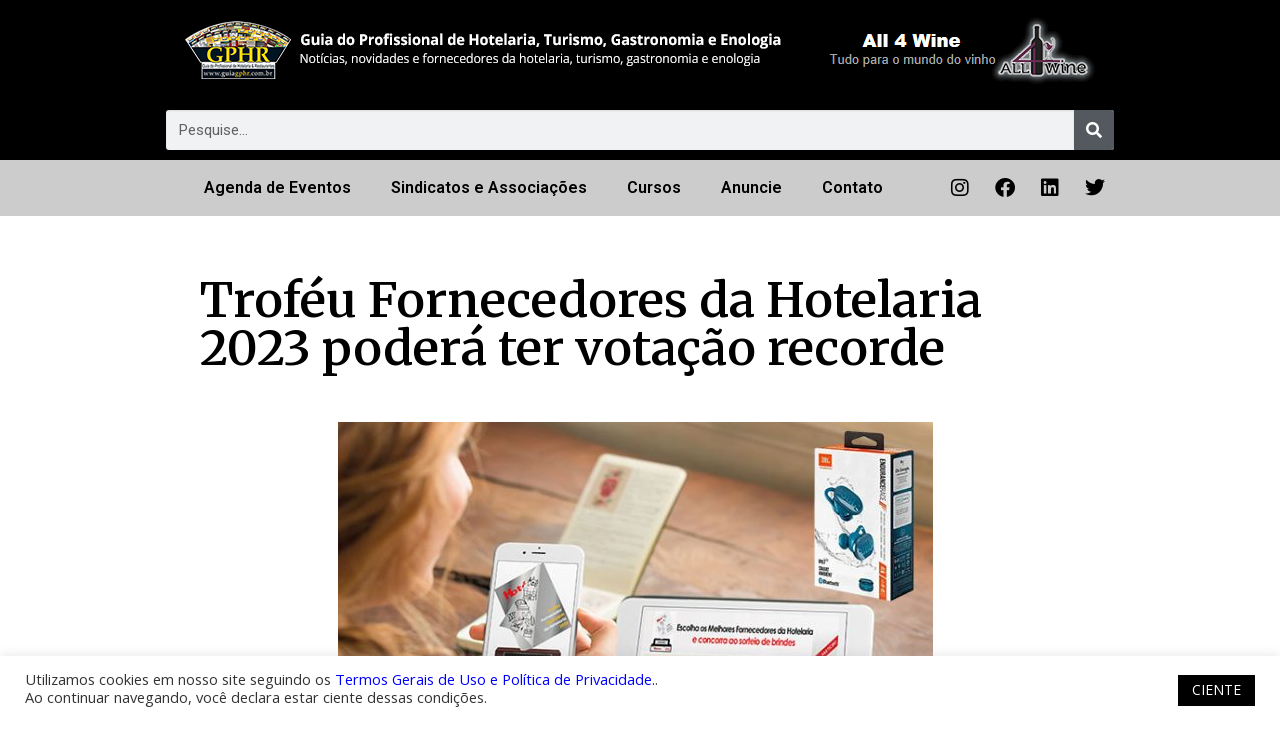

--- FILE ---
content_type: text/html; charset=UTF-8
request_url: https://guiagphr.com.br/noticias-2024/trofeu-fornecedores-da-hotelaria-2023-podera-ter-votacao-recorde/
body_size: 24453
content:
<!DOCTYPE html>
<html lang="pt-BR">
<head>
	<meta charset="UTF-8">
	<meta name="viewport" content="width=device-width, initial-scale=1.0, viewport-fit=cover" />			<title>
			Troféu Fornecedores da Hotelaria 2023 poderá ter votação recorde - Guia GPHR		</title>
		<meta name='robots' content='index, follow, max-image-preview:large, max-snippet:-1, max-video-preview:-1' />
	<style>img:is([sizes="auto" i], [sizes^="auto," i]) { contain-intrinsic-size: 3000px 1500px }</style>
	
	<!-- This site is optimized with the Yoast SEO plugin v26.8 - https://yoast.com/product/yoast-seo-wordpress/ -->
	<link rel="canonical" href="https://guiagphr.com.br/noticias-2024/trofeu-fornecedores-da-hotelaria-2023-podera-ter-votacao-recorde/" />
	<meta property="og:locale" content="pt_BR" />
	<meta property="og:type" content="article" />
	<meta property="og:title" content="Troféu Fornecedores da Hotelaria 2023 poderá ter votação recorde - Guia GPHR" />
	<meta property="og:description" content="&nbsp; Nessa quarta-feira dia 31 de janeiro encerra a votação que elegerá os Melhores Fornecedores da Hotelaria de 2023 e cresceu muito os votos nos últimos dias. E como sempre, a cultura do brasileiro é deixar tudo para a última hora. Com isso, o sistema de votação que é dimensionado para receber 50 pessoas votando [&hellip;]" />
	<meta property="og:url" content="https://guiagphr.com.br/noticias-2024/trofeu-fornecedores-da-hotelaria-2023-podera-ter-votacao-recorde/" />
	<meta property="og:site_name" content="Guia GPHR" />
	<meta property="og:image" content="https://guiagphr.com.br/wp-content/uploads/2024/01/Votou-2023-595x400.jpg" />
	<meta name="twitter:card" content="summary_large_image" />
	<meta name="twitter:label1" content="Est. tempo de leitura" />
	<meta name="twitter:data1" content="4 minutos" />
	<script type="application/ld+json" class="yoast-schema-graph">{"@context":"https://schema.org","@graph":[{"@type":"WebPage","@id":"https://guiagphr.com.br/noticias-2024/trofeu-fornecedores-da-hotelaria-2023-podera-ter-votacao-recorde/","url":"https://guiagphr.com.br/noticias-2024/trofeu-fornecedores-da-hotelaria-2023-podera-ter-votacao-recorde/","name":"Troféu Fornecedores da Hotelaria 2023 poderá ter votação recorde - Guia GPHR","isPartOf":{"@id":"https://guiagphr.com.br/#website"},"primaryImageOfPage":{"@id":"https://guiagphr.com.br/noticias-2024/trofeu-fornecedores-da-hotelaria-2023-podera-ter-votacao-recorde/#primaryimage"},"image":{"@id":"https://guiagphr.com.br/noticias-2024/trofeu-fornecedores-da-hotelaria-2023-podera-ter-votacao-recorde/#primaryimage"},"thumbnailUrl":"https://guiagphr.com.br/wp-content/uploads/2024/01/Votou-2023-595x400.jpg","datePublished":"2024-01-29T13:53:05+00:00","breadcrumb":{"@id":"https://guiagphr.com.br/noticias-2024/trofeu-fornecedores-da-hotelaria-2023-podera-ter-votacao-recorde/#breadcrumb"},"inLanguage":"pt-BR","potentialAction":[{"@type":"ReadAction","target":["https://guiagphr.com.br/noticias-2024/trofeu-fornecedores-da-hotelaria-2023-podera-ter-votacao-recorde/"]}]},{"@type":"ImageObject","inLanguage":"pt-BR","@id":"https://guiagphr.com.br/noticias-2024/trofeu-fornecedores-da-hotelaria-2023-podera-ter-votacao-recorde/#primaryimage","url":"https://guiagphr.com.br/wp-content/uploads/2024/01/Votou-2023.jpg","contentUrl":"https://guiagphr.com.br/wp-content/uploads/2024/01/Votou-2023.jpg","width":640,"height":430},{"@type":"BreadcrumbList","@id":"https://guiagphr.com.br/noticias-2024/trofeu-fornecedores-da-hotelaria-2023-podera-ter-votacao-recorde/#breadcrumb","itemListElement":[{"@type":"ListItem","position":1,"name":"Início","item":"https://guiagphr.com.br/"},{"@type":"ListItem","position":2,"name":"Notícias 2024","item":"https://guiagphr.com.br/noticias-2024/"},{"@type":"ListItem","position":3,"name":"Troféu Fornecedores da Hotelaria 2023 poderá ter votação recorde"}]},{"@type":"WebSite","@id":"https://guiagphr.com.br/#website","url":"https://guiagphr.com.br/","name":"Guia GPHR","description":"Notícias, novidades e fornecedores  da hotelaria, gastronomia e o mundo do vinho.","publisher":{"@id":"https://guiagphr.com.br/#organization"},"potentialAction":[{"@type":"SearchAction","target":{"@type":"EntryPoint","urlTemplate":"https://guiagphr.com.br/?s={search_term_string}"},"query-input":{"@type":"PropertyValueSpecification","valueRequired":true,"valueName":"search_term_string"}}],"inLanguage":"pt-BR"},{"@type":"Organization","@id":"https://guiagphr.com.br/#organization","name":"Guia GPHR","url":"https://guiagphr.com.br/","logo":{"@type":"ImageObject","inLanguage":"pt-BR","@id":"https://guiagphr.com.br/#/schema/logo/image/","url":"https://i1.wp.com/guiagphr.com.br/wp-content/uploads/2018/06/gphr.jpg?fit=755%2C410&ssl=1","contentUrl":"https://i1.wp.com/guiagphr.com.br/wp-content/uploads/2018/06/gphr.jpg?fit=755%2C410&ssl=1","width":755,"height":410,"caption":"Guia GPHR"},"image":{"@id":"https://guiagphr.com.br/#/schema/logo/image/"},"sameAs":["https://www.instagram.com/guia_gphr_renato_hazan/"]}]}</script>
	<!-- / Yoast SEO plugin. -->


<link rel='dns-prefetch' href='//www.googletagmanager.com' />
<link rel='dns-prefetch' href='//fonts.googleapis.com' />
<script type="text/javascript">
/* <![CDATA[ */
window._wpemojiSettings = {"baseUrl":"https:\/\/s.w.org\/images\/core\/emoji\/16.0.1\/72x72\/","ext":".png","svgUrl":"https:\/\/s.w.org\/images\/core\/emoji\/16.0.1\/svg\/","svgExt":".svg","source":{"concatemoji":"https:\/\/guiagphr.com.br\/wp-includes\/js\/wp-emoji-release.min.js?ver=6.8.3"}};
/*! This file is auto-generated */
!function(s,n){var o,i,e;function c(e){try{var t={supportTests:e,timestamp:(new Date).valueOf()};sessionStorage.setItem(o,JSON.stringify(t))}catch(e){}}function p(e,t,n){e.clearRect(0,0,e.canvas.width,e.canvas.height),e.fillText(t,0,0);var t=new Uint32Array(e.getImageData(0,0,e.canvas.width,e.canvas.height).data),a=(e.clearRect(0,0,e.canvas.width,e.canvas.height),e.fillText(n,0,0),new Uint32Array(e.getImageData(0,0,e.canvas.width,e.canvas.height).data));return t.every(function(e,t){return e===a[t]})}function u(e,t){e.clearRect(0,0,e.canvas.width,e.canvas.height),e.fillText(t,0,0);for(var n=e.getImageData(16,16,1,1),a=0;a<n.data.length;a++)if(0!==n.data[a])return!1;return!0}function f(e,t,n,a){switch(t){case"flag":return n(e,"\ud83c\udff3\ufe0f\u200d\u26a7\ufe0f","\ud83c\udff3\ufe0f\u200b\u26a7\ufe0f")?!1:!n(e,"\ud83c\udde8\ud83c\uddf6","\ud83c\udde8\u200b\ud83c\uddf6")&&!n(e,"\ud83c\udff4\udb40\udc67\udb40\udc62\udb40\udc65\udb40\udc6e\udb40\udc67\udb40\udc7f","\ud83c\udff4\u200b\udb40\udc67\u200b\udb40\udc62\u200b\udb40\udc65\u200b\udb40\udc6e\u200b\udb40\udc67\u200b\udb40\udc7f");case"emoji":return!a(e,"\ud83e\udedf")}return!1}function g(e,t,n,a){var r="undefined"!=typeof WorkerGlobalScope&&self instanceof WorkerGlobalScope?new OffscreenCanvas(300,150):s.createElement("canvas"),o=r.getContext("2d",{willReadFrequently:!0}),i=(o.textBaseline="top",o.font="600 32px Arial",{});return e.forEach(function(e){i[e]=t(o,e,n,a)}),i}function t(e){var t=s.createElement("script");t.src=e,t.defer=!0,s.head.appendChild(t)}"undefined"!=typeof Promise&&(o="wpEmojiSettingsSupports",i=["flag","emoji"],n.supports={everything:!0,everythingExceptFlag:!0},e=new Promise(function(e){s.addEventListener("DOMContentLoaded",e,{once:!0})}),new Promise(function(t){var n=function(){try{var e=JSON.parse(sessionStorage.getItem(o));if("object"==typeof e&&"number"==typeof e.timestamp&&(new Date).valueOf()<e.timestamp+604800&&"object"==typeof e.supportTests)return e.supportTests}catch(e){}return null}();if(!n){if("undefined"!=typeof Worker&&"undefined"!=typeof OffscreenCanvas&&"undefined"!=typeof URL&&URL.createObjectURL&&"undefined"!=typeof Blob)try{var e="postMessage("+g.toString()+"("+[JSON.stringify(i),f.toString(),p.toString(),u.toString()].join(",")+"));",a=new Blob([e],{type:"text/javascript"}),r=new Worker(URL.createObjectURL(a),{name:"wpTestEmojiSupports"});return void(r.onmessage=function(e){c(n=e.data),r.terminate(),t(n)})}catch(e){}c(n=g(i,f,p,u))}t(n)}).then(function(e){for(var t in e)n.supports[t]=e[t],n.supports.everything=n.supports.everything&&n.supports[t],"flag"!==t&&(n.supports.everythingExceptFlag=n.supports.everythingExceptFlag&&n.supports[t]);n.supports.everythingExceptFlag=n.supports.everythingExceptFlag&&!n.supports.flag,n.DOMReady=!1,n.readyCallback=function(){n.DOMReady=!0}}).then(function(){return e}).then(function(){var e;n.supports.everything||(n.readyCallback(),(e=n.source||{}).concatemoji?t(e.concatemoji):e.wpemoji&&e.twemoji&&(t(e.twemoji),t(e.wpemoji)))}))}((window,document),window._wpemojiSettings);
/* ]]> */
</script>
<style id='wp-emoji-styles-inline-css' type='text/css'>

	img.wp-smiley, img.emoji {
		display: inline !important;
		border: none !important;
		box-shadow: none !important;
		height: 1em !important;
		width: 1em !important;
		margin: 0 0.07em !important;
		vertical-align: -0.1em !important;
		background: none !important;
		padding: 0 !important;
	}
</style>
<link rel='stylesheet' id='wp-block-library-css' href='https://guiagphr.com.br/wp-includes/css/dist/block-library/style.min.css?ver=6.8.3' type='text/css' media='all' />
<style id='classic-theme-styles-inline-css' type='text/css'>
/*! This file is auto-generated */
.wp-block-button__link{color:#fff;background-color:#32373c;border-radius:9999px;box-shadow:none;text-decoration:none;padding:calc(.667em + 2px) calc(1.333em + 2px);font-size:1.125em}.wp-block-file__button{background:#32373c;color:#fff;text-decoration:none}
</style>
<link rel='stylesheet' id='jet-engine-frontend-css' href='https://guiagphr.com.br/wp-content/plugins/jet-engine/assets/css/frontend.css?ver=3.5.5' type='text/css' media='all' />
<style id='global-styles-inline-css' type='text/css'>
:root{--wp--preset--aspect-ratio--square: 1;--wp--preset--aspect-ratio--4-3: 4/3;--wp--preset--aspect-ratio--3-4: 3/4;--wp--preset--aspect-ratio--3-2: 3/2;--wp--preset--aspect-ratio--2-3: 2/3;--wp--preset--aspect-ratio--16-9: 16/9;--wp--preset--aspect-ratio--9-16: 9/16;--wp--preset--color--black: #000000;--wp--preset--color--cyan-bluish-gray: #abb8c3;--wp--preset--color--white: #ffffff;--wp--preset--color--pale-pink: #f78da7;--wp--preset--color--vivid-red: #cf2e2e;--wp--preset--color--luminous-vivid-orange: #ff6900;--wp--preset--color--luminous-vivid-amber: #fcb900;--wp--preset--color--light-green-cyan: #7bdcb5;--wp--preset--color--vivid-green-cyan: #00d084;--wp--preset--color--pale-cyan-blue: #8ed1fc;--wp--preset--color--vivid-cyan-blue: #0693e3;--wp--preset--color--vivid-purple: #9b51e0;--wp--preset--gradient--vivid-cyan-blue-to-vivid-purple: linear-gradient(135deg,rgba(6,147,227,1) 0%,rgb(155,81,224) 100%);--wp--preset--gradient--light-green-cyan-to-vivid-green-cyan: linear-gradient(135deg,rgb(122,220,180) 0%,rgb(0,208,130) 100%);--wp--preset--gradient--luminous-vivid-amber-to-luminous-vivid-orange: linear-gradient(135deg,rgba(252,185,0,1) 0%,rgba(255,105,0,1) 100%);--wp--preset--gradient--luminous-vivid-orange-to-vivid-red: linear-gradient(135deg,rgba(255,105,0,1) 0%,rgb(207,46,46) 100%);--wp--preset--gradient--very-light-gray-to-cyan-bluish-gray: linear-gradient(135deg,rgb(238,238,238) 0%,rgb(169,184,195) 100%);--wp--preset--gradient--cool-to-warm-spectrum: linear-gradient(135deg,rgb(74,234,220) 0%,rgb(151,120,209) 20%,rgb(207,42,186) 40%,rgb(238,44,130) 60%,rgb(251,105,98) 80%,rgb(254,248,76) 100%);--wp--preset--gradient--blush-light-purple: linear-gradient(135deg,rgb(255,206,236) 0%,rgb(152,150,240) 100%);--wp--preset--gradient--blush-bordeaux: linear-gradient(135deg,rgb(254,205,165) 0%,rgb(254,45,45) 50%,rgb(107,0,62) 100%);--wp--preset--gradient--luminous-dusk: linear-gradient(135deg,rgb(255,203,112) 0%,rgb(199,81,192) 50%,rgb(65,88,208) 100%);--wp--preset--gradient--pale-ocean: linear-gradient(135deg,rgb(255,245,203) 0%,rgb(182,227,212) 50%,rgb(51,167,181) 100%);--wp--preset--gradient--electric-grass: linear-gradient(135deg,rgb(202,248,128) 0%,rgb(113,206,126) 100%);--wp--preset--gradient--midnight: linear-gradient(135deg,rgb(2,3,129) 0%,rgb(40,116,252) 100%);--wp--preset--font-size--small: 13px;--wp--preset--font-size--medium: 20px;--wp--preset--font-size--large: 36px;--wp--preset--font-size--x-large: 42px;--wp--preset--spacing--20: 0.44rem;--wp--preset--spacing--30: 0.67rem;--wp--preset--spacing--40: 1rem;--wp--preset--spacing--50: 1.5rem;--wp--preset--spacing--60: 2.25rem;--wp--preset--spacing--70: 3.38rem;--wp--preset--spacing--80: 5.06rem;--wp--preset--shadow--natural: 6px 6px 9px rgba(0, 0, 0, 0.2);--wp--preset--shadow--deep: 12px 12px 50px rgba(0, 0, 0, 0.4);--wp--preset--shadow--sharp: 6px 6px 0px rgba(0, 0, 0, 0.2);--wp--preset--shadow--outlined: 6px 6px 0px -3px rgba(255, 255, 255, 1), 6px 6px rgba(0, 0, 0, 1);--wp--preset--shadow--crisp: 6px 6px 0px rgba(0, 0, 0, 1);}:where(.is-layout-flex){gap: 0.5em;}:where(.is-layout-grid){gap: 0.5em;}body .is-layout-flex{display: flex;}.is-layout-flex{flex-wrap: wrap;align-items: center;}.is-layout-flex > :is(*, div){margin: 0;}body .is-layout-grid{display: grid;}.is-layout-grid > :is(*, div){margin: 0;}:where(.wp-block-columns.is-layout-flex){gap: 2em;}:where(.wp-block-columns.is-layout-grid){gap: 2em;}:where(.wp-block-post-template.is-layout-flex){gap: 1.25em;}:where(.wp-block-post-template.is-layout-grid){gap: 1.25em;}.has-black-color{color: var(--wp--preset--color--black) !important;}.has-cyan-bluish-gray-color{color: var(--wp--preset--color--cyan-bluish-gray) !important;}.has-white-color{color: var(--wp--preset--color--white) !important;}.has-pale-pink-color{color: var(--wp--preset--color--pale-pink) !important;}.has-vivid-red-color{color: var(--wp--preset--color--vivid-red) !important;}.has-luminous-vivid-orange-color{color: var(--wp--preset--color--luminous-vivid-orange) !important;}.has-luminous-vivid-amber-color{color: var(--wp--preset--color--luminous-vivid-amber) !important;}.has-light-green-cyan-color{color: var(--wp--preset--color--light-green-cyan) !important;}.has-vivid-green-cyan-color{color: var(--wp--preset--color--vivid-green-cyan) !important;}.has-pale-cyan-blue-color{color: var(--wp--preset--color--pale-cyan-blue) !important;}.has-vivid-cyan-blue-color{color: var(--wp--preset--color--vivid-cyan-blue) !important;}.has-vivid-purple-color{color: var(--wp--preset--color--vivid-purple) !important;}.has-black-background-color{background-color: var(--wp--preset--color--black) !important;}.has-cyan-bluish-gray-background-color{background-color: var(--wp--preset--color--cyan-bluish-gray) !important;}.has-white-background-color{background-color: var(--wp--preset--color--white) !important;}.has-pale-pink-background-color{background-color: var(--wp--preset--color--pale-pink) !important;}.has-vivid-red-background-color{background-color: var(--wp--preset--color--vivid-red) !important;}.has-luminous-vivid-orange-background-color{background-color: var(--wp--preset--color--luminous-vivid-orange) !important;}.has-luminous-vivid-amber-background-color{background-color: var(--wp--preset--color--luminous-vivid-amber) !important;}.has-light-green-cyan-background-color{background-color: var(--wp--preset--color--light-green-cyan) !important;}.has-vivid-green-cyan-background-color{background-color: var(--wp--preset--color--vivid-green-cyan) !important;}.has-pale-cyan-blue-background-color{background-color: var(--wp--preset--color--pale-cyan-blue) !important;}.has-vivid-cyan-blue-background-color{background-color: var(--wp--preset--color--vivid-cyan-blue) !important;}.has-vivid-purple-background-color{background-color: var(--wp--preset--color--vivid-purple) !important;}.has-black-border-color{border-color: var(--wp--preset--color--black) !important;}.has-cyan-bluish-gray-border-color{border-color: var(--wp--preset--color--cyan-bluish-gray) !important;}.has-white-border-color{border-color: var(--wp--preset--color--white) !important;}.has-pale-pink-border-color{border-color: var(--wp--preset--color--pale-pink) !important;}.has-vivid-red-border-color{border-color: var(--wp--preset--color--vivid-red) !important;}.has-luminous-vivid-orange-border-color{border-color: var(--wp--preset--color--luminous-vivid-orange) !important;}.has-luminous-vivid-amber-border-color{border-color: var(--wp--preset--color--luminous-vivid-amber) !important;}.has-light-green-cyan-border-color{border-color: var(--wp--preset--color--light-green-cyan) !important;}.has-vivid-green-cyan-border-color{border-color: var(--wp--preset--color--vivid-green-cyan) !important;}.has-pale-cyan-blue-border-color{border-color: var(--wp--preset--color--pale-cyan-blue) !important;}.has-vivid-cyan-blue-border-color{border-color: var(--wp--preset--color--vivid-cyan-blue) !important;}.has-vivid-purple-border-color{border-color: var(--wp--preset--color--vivid-purple) !important;}.has-vivid-cyan-blue-to-vivid-purple-gradient-background{background: var(--wp--preset--gradient--vivid-cyan-blue-to-vivid-purple) !important;}.has-light-green-cyan-to-vivid-green-cyan-gradient-background{background: var(--wp--preset--gradient--light-green-cyan-to-vivid-green-cyan) !important;}.has-luminous-vivid-amber-to-luminous-vivid-orange-gradient-background{background: var(--wp--preset--gradient--luminous-vivid-amber-to-luminous-vivid-orange) !important;}.has-luminous-vivid-orange-to-vivid-red-gradient-background{background: var(--wp--preset--gradient--luminous-vivid-orange-to-vivid-red) !important;}.has-very-light-gray-to-cyan-bluish-gray-gradient-background{background: var(--wp--preset--gradient--very-light-gray-to-cyan-bluish-gray) !important;}.has-cool-to-warm-spectrum-gradient-background{background: var(--wp--preset--gradient--cool-to-warm-spectrum) !important;}.has-blush-light-purple-gradient-background{background: var(--wp--preset--gradient--blush-light-purple) !important;}.has-blush-bordeaux-gradient-background{background: var(--wp--preset--gradient--blush-bordeaux) !important;}.has-luminous-dusk-gradient-background{background: var(--wp--preset--gradient--luminous-dusk) !important;}.has-pale-ocean-gradient-background{background: var(--wp--preset--gradient--pale-ocean) !important;}.has-electric-grass-gradient-background{background: var(--wp--preset--gradient--electric-grass) !important;}.has-midnight-gradient-background{background: var(--wp--preset--gradient--midnight) !important;}.has-small-font-size{font-size: var(--wp--preset--font-size--small) !important;}.has-medium-font-size{font-size: var(--wp--preset--font-size--medium) !important;}.has-large-font-size{font-size: var(--wp--preset--font-size--large) !important;}.has-x-large-font-size{font-size: var(--wp--preset--font-size--x-large) !important;}
:where(.wp-block-post-template.is-layout-flex){gap: 1.25em;}:where(.wp-block-post-template.is-layout-grid){gap: 1.25em;}
:where(.wp-block-columns.is-layout-flex){gap: 2em;}:where(.wp-block-columns.is-layout-grid){gap: 2em;}
:root :where(.wp-block-pullquote){font-size: 1.5em;line-height: 1.6;}
</style>
<link rel='stylesheet' id='cookie-law-info-css' href='https://guiagphr.com.br/wp-content/plugins/cookie-law-info/legacy/public/css/cookie-law-info-public.css?ver=3.3.9.1' type='text/css' media='all' />
<link rel='stylesheet' id='cookie-law-info-gdpr-css' href='https://guiagphr.com.br/wp-content/plugins/cookie-law-info/legacy/public/css/cookie-law-info-gdpr.css?ver=3.3.9.1' type='text/css' media='all' />
<link rel='stylesheet' id='google-fonts-css' href='https://fonts.googleapis.com/css?family=Merriweather:900,900i|Open+Sans:300,300i,400,400i,600,700,700i,800' type='text/css' media='all' />
<link rel='stylesheet' id='font-awesome-css' href='https://guiagphr.com.br/wp-content/plugins/elementor/assets/lib/font-awesome/css/font-awesome.min.css?ver=4.7.0' type='text/css' media='all' />
<link rel='stylesheet' id='foundation-core-css' href='https://guiagphr.com.br/wp-content/themes/gphr/css/foundation.min.css' type='text/css' media='all' />
<link rel='stylesheet' id='foundation-custom-css' href='https://guiagphr.com.br/wp-content/themes/gphr/css/app.css' type='text/css' media='all' />
<link rel='stylesheet' id='site-style-css' href='https://guiagphr.com.br/wp-content/themes/gphr/css/style.css' type='text/css' media='all' />
<link rel='stylesheet' id='jquery-ui-css' href='https://guiagphr.com.br/wp-content/themes/gphr/js/vendor/jquery-ui.min.css' type='text/css' media='all' />
<link rel='stylesheet' id='jquery-ui-structure-css' href='https://guiagphr.com.br/wp-content/themes/gphr/js/vendor/jquery-ui.structure.min.css' type='text/css' media='all' />
<link rel='stylesheet' id='jquery-ui-theme-css' href='https://guiagphr.com.br/wp-content/themes/gphr/js/vendor/jquery-ui.theme.min.css' type='text/css' media='all' />
<link rel='stylesheet' id='bxslider-css' href='https://guiagphr.com.br/wp-content/themes/gphr/css/jquery.bxslider.css' type='text/css' media='all' />
<link rel='stylesheet' id='dflip-style-css' href='https://guiagphr.com.br/wp-content/plugins/dflip/assets/css/dflip.min.css?ver=2.4.13' type='text/css' media='all' />
<link rel='stylesheet' id='elementor-frontend-css' href='https://guiagphr.com.br/wp-content/plugins/elementor/assets/css/frontend.min.css?ver=3.24.2' type='text/css' media='all' />
<style id='elementor-frontend-inline-css' type='text/css'>
.elementor-kit-53946{--e-global-color-primary:#6EC1E4;--e-global-color-secondary:#54595F;--e-global-color-text:#000000;--e-global-color-accent:#61CE70;--e-global-typography-primary-font-family:"Roboto";--e-global-typography-primary-font-weight:600;--e-global-typography-secondary-font-family:"Roboto Slab";--e-global-typography-secondary-font-weight:400;--e-global-typography-text-font-family:"Roboto";--e-global-typography-text-font-weight:400;--e-global-typography-accent-font-family:"Roboto";--e-global-typography-accent-font-weight:500;}.elementor-section.elementor-section-boxed > .elementor-container{max-width:1140px;}.e-con{--container-max-width:1140px;}.elementor-widget:not(:last-child){margin-block-end:20px;}.elementor-element{--widgets-spacing:20px 20px;}{}h1.entry-title{display:var(--page-title-display);}.elementor-kit-53946 e-page-transition{background-color:#FFBC7D;}@media(max-width:1024px){.elementor-section.elementor-section-boxed > .elementor-container{max-width:1024px;}.e-con{--container-max-width:1024px;}}@media(max-width:767px){.elementor-section.elementor-section-boxed > .elementor-container{max-width:767px;}.e-con{--container-max-width:767px;}}
.elementor-widget-heading .elementor-heading-title{color:var( --e-global-color-primary );font-family:var( --e-global-typography-primary-font-family ), Sans-serif;font-weight:var( --e-global-typography-primary-font-weight );}.elementor-widget-image .widget-image-caption{color:var( --e-global-color-text );font-family:var( --e-global-typography-text-font-family ), Sans-serif;font-weight:var( --e-global-typography-text-font-weight );}.elementor-widget-text-editor{color:var( --e-global-color-text );font-family:var( --e-global-typography-text-font-family ), Sans-serif;font-weight:var( --e-global-typography-text-font-weight );}.elementor-widget-text-editor.elementor-drop-cap-view-stacked .elementor-drop-cap{background-color:var( --e-global-color-primary );}.elementor-widget-text-editor.elementor-drop-cap-view-framed .elementor-drop-cap, .elementor-widget-text-editor.elementor-drop-cap-view-default .elementor-drop-cap{color:var( --e-global-color-primary );border-color:var( --e-global-color-primary );}.elementor-widget-button .elementor-button{font-family:var( --e-global-typography-accent-font-family ), Sans-serif;font-weight:var( --e-global-typography-accent-font-weight );background-color:var( --e-global-color-accent );}.elementor-widget-divider{--divider-color:var( --e-global-color-secondary );}.elementor-widget-divider .elementor-divider__text{color:var( --e-global-color-secondary );font-family:var( --e-global-typography-secondary-font-family ), Sans-serif;font-weight:var( --e-global-typography-secondary-font-weight );}.elementor-widget-divider.elementor-view-stacked .elementor-icon{background-color:var( --e-global-color-secondary );}.elementor-widget-divider.elementor-view-framed .elementor-icon, .elementor-widget-divider.elementor-view-default .elementor-icon{color:var( --e-global-color-secondary );border-color:var( --e-global-color-secondary );}.elementor-widget-divider.elementor-view-framed .elementor-icon, .elementor-widget-divider.elementor-view-default .elementor-icon svg{fill:var( --e-global-color-secondary );}.elementor-widget-image-box .elementor-image-box-title{color:var( --e-global-color-primary );font-family:var( --e-global-typography-primary-font-family ), Sans-serif;font-weight:var( --e-global-typography-primary-font-weight );}.elementor-widget-image-box .elementor-image-box-description{color:var( --e-global-color-text );font-family:var( --e-global-typography-text-font-family ), Sans-serif;font-weight:var( --e-global-typography-text-font-weight );}.elementor-widget-icon.elementor-view-stacked .elementor-icon{background-color:var( --e-global-color-primary );}.elementor-widget-icon.elementor-view-framed .elementor-icon, .elementor-widget-icon.elementor-view-default .elementor-icon{color:var( --e-global-color-primary );border-color:var( --e-global-color-primary );}.elementor-widget-icon.elementor-view-framed .elementor-icon, .elementor-widget-icon.elementor-view-default .elementor-icon svg{fill:var( --e-global-color-primary );}.elementor-widget-icon-box.elementor-view-stacked .elementor-icon{background-color:var( --e-global-color-primary );}.elementor-widget-icon-box.elementor-view-framed .elementor-icon, .elementor-widget-icon-box.elementor-view-default .elementor-icon{fill:var( --e-global-color-primary );color:var( --e-global-color-primary );border-color:var( --e-global-color-primary );}.elementor-widget-icon-box .elementor-icon-box-title{color:var( --e-global-color-primary );}.elementor-widget-icon-box .elementor-icon-box-title, .elementor-widget-icon-box .elementor-icon-box-title a{font-family:var( --e-global-typography-primary-font-family ), Sans-serif;font-weight:var( --e-global-typography-primary-font-weight );}.elementor-widget-icon-box .elementor-icon-box-description{color:var( --e-global-color-text );font-family:var( --e-global-typography-text-font-family ), Sans-serif;font-weight:var( --e-global-typography-text-font-weight );}.elementor-widget-star-rating .elementor-star-rating__title{color:var( --e-global-color-text );font-family:var( --e-global-typography-text-font-family ), Sans-serif;font-weight:var( --e-global-typography-text-font-weight );}.elementor-widget-image-gallery .gallery-item .gallery-caption{font-family:var( --e-global-typography-accent-font-family ), Sans-serif;font-weight:var( --e-global-typography-accent-font-weight );}.elementor-widget-icon-list .elementor-icon-list-item:not(:last-child):after{border-color:var( --e-global-color-text );}.elementor-widget-icon-list .elementor-icon-list-icon i{color:var( --e-global-color-primary );}.elementor-widget-icon-list .elementor-icon-list-icon svg{fill:var( --e-global-color-primary );}.elementor-widget-icon-list .elementor-icon-list-item > .elementor-icon-list-text, .elementor-widget-icon-list .elementor-icon-list-item > a{font-family:var( --e-global-typography-text-font-family ), Sans-serif;font-weight:var( --e-global-typography-text-font-weight );}.elementor-widget-icon-list .elementor-icon-list-text{color:var( --e-global-color-secondary );}.elementor-widget-counter .elementor-counter-number-wrapper{color:var( --e-global-color-primary );font-family:var( --e-global-typography-primary-font-family ), Sans-serif;font-weight:var( --e-global-typography-primary-font-weight );}.elementor-widget-counter .elementor-counter-title{color:var( --e-global-color-secondary );font-family:var( --e-global-typography-secondary-font-family ), Sans-serif;font-weight:var( --e-global-typography-secondary-font-weight );}.elementor-widget-progress .elementor-progress-wrapper .elementor-progress-bar{background-color:var( --e-global-color-primary );}.elementor-widget-progress .elementor-title{color:var( --e-global-color-primary );font-family:var( --e-global-typography-text-font-family ), Sans-serif;font-weight:var( --e-global-typography-text-font-weight );}.elementor-widget-testimonial .elementor-testimonial-content{color:var( --e-global-color-text );font-family:var( --e-global-typography-text-font-family ), Sans-serif;font-weight:var( --e-global-typography-text-font-weight );}.elementor-widget-testimonial .elementor-testimonial-name{color:var( --e-global-color-primary );font-family:var( --e-global-typography-primary-font-family ), Sans-serif;font-weight:var( --e-global-typography-primary-font-weight );}.elementor-widget-testimonial .elementor-testimonial-job{color:var( --e-global-color-secondary );font-family:var( --e-global-typography-secondary-font-family ), Sans-serif;font-weight:var( --e-global-typography-secondary-font-weight );}.elementor-widget-tabs .elementor-tab-title, .elementor-widget-tabs .elementor-tab-title a{color:var( --e-global-color-primary );}.elementor-widget-tabs .elementor-tab-title.elementor-active,
					 .elementor-widget-tabs .elementor-tab-title.elementor-active a{color:var( --e-global-color-accent );}.elementor-widget-tabs .elementor-tab-title{font-family:var( --e-global-typography-primary-font-family ), Sans-serif;font-weight:var( --e-global-typography-primary-font-weight );}.elementor-widget-tabs .elementor-tab-content{color:var( --e-global-color-text );font-family:var( --e-global-typography-text-font-family ), Sans-serif;font-weight:var( --e-global-typography-text-font-weight );}.elementor-widget-accordion .elementor-accordion-icon, .elementor-widget-accordion .elementor-accordion-title{color:var( --e-global-color-primary );}.elementor-widget-accordion .elementor-accordion-icon svg{fill:var( --e-global-color-primary );}.elementor-widget-accordion .elementor-active .elementor-accordion-icon, .elementor-widget-accordion .elementor-active .elementor-accordion-title{color:var( --e-global-color-accent );}.elementor-widget-accordion .elementor-active .elementor-accordion-icon svg{fill:var( --e-global-color-accent );}.elementor-widget-accordion .elementor-accordion-title{font-family:var( --e-global-typography-primary-font-family ), Sans-serif;font-weight:var( --e-global-typography-primary-font-weight );}.elementor-widget-accordion .elementor-tab-content{color:var( --e-global-color-text );font-family:var( --e-global-typography-text-font-family ), Sans-serif;font-weight:var( --e-global-typography-text-font-weight );}.elementor-widget-toggle .elementor-toggle-title, .elementor-widget-toggle .elementor-toggle-icon{color:var( --e-global-color-primary );}.elementor-widget-toggle .elementor-toggle-icon svg{fill:var( --e-global-color-primary );}.elementor-widget-toggle .elementor-tab-title.elementor-active a, .elementor-widget-toggle .elementor-tab-title.elementor-active .elementor-toggle-icon{color:var( --e-global-color-accent );}.elementor-widget-toggle .elementor-toggle-title{font-family:var( --e-global-typography-primary-font-family ), Sans-serif;font-weight:var( --e-global-typography-primary-font-weight );}.elementor-widget-toggle .elementor-tab-content{color:var( --e-global-color-text );font-family:var( --e-global-typography-text-font-family ), Sans-serif;font-weight:var( --e-global-typography-text-font-weight );}.elementor-widget-alert .elementor-alert-title{font-family:var( --e-global-typography-primary-font-family ), Sans-serif;font-weight:var( --e-global-typography-primary-font-weight );}.elementor-widget-alert .elementor-alert-description{font-family:var( --e-global-typography-text-font-family ), Sans-serif;font-weight:var( --e-global-typography-text-font-weight );}.elementor-widget-text-path{font-family:var( --e-global-typography-text-font-family ), Sans-serif;font-weight:var( --e-global-typography-text-font-weight );}.elementor-widget-theme-site-logo .widget-image-caption{color:var( --e-global-color-text );font-family:var( --e-global-typography-text-font-family ), Sans-serif;font-weight:var( --e-global-typography-text-font-weight );}.elementor-widget-theme-site-title .elementor-heading-title{color:var( --e-global-color-primary );font-family:var( --e-global-typography-primary-font-family ), Sans-serif;font-weight:var( --e-global-typography-primary-font-weight );}.elementor-widget-theme-page-title .elementor-heading-title{color:var( --e-global-color-primary );font-family:var( --e-global-typography-primary-font-family ), Sans-serif;font-weight:var( --e-global-typography-primary-font-weight );}.elementor-widget-theme-post-title .elementor-heading-title{color:var( --e-global-color-primary );font-family:var( --e-global-typography-primary-font-family ), Sans-serif;font-weight:var( --e-global-typography-primary-font-weight );}.elementor-widget-theme-post-excerpt .elementor-widget-container{color:var( --e-global-color-text );font-family:var( --e-global-typography-text-font-family ), Sans-serif;font-weight:var( --e-global-typography-text-font-weight );}.elementor-widget-theme-post-content{color:var( --e-global-color-text );font-family:var( --e-global-typography-text-font-family ), Sans-serif;font-weight:var( --e-global-typography-text-font-weight );}.elementor-widget-theme-post-featured-image .widget-image-caption{color:var( --e-global-color-text );font-family:var( --e-global-typography-text-font-family ), Sans-serif;font-weight:var( --e-global-typography-text-font-weight );}.elementor-widget-theme-archive-title .elementor-heading-title{color:var( --e-global-color-primary );font-family:var( --e-global-typography-primary-font-family ), Sans-serif;font-weight:var( --e-global-typography-primary-font-weight );}.elementor-widget-archive-posts .elementor-post__title, .elementor-widget-archive-posts .elementor-post__title a{color:var( --e-global-color-secondary );font-family:var( --e-global-typography-primary-font-family ), Sans-serif;font-weight:var( --e-global-typography-primary-font-weight );}.elementor-widget-archive-posts .elementor-post__meta-data{font-family:var( --e-global-typography-secondary-font-family ), Sans-serif;font-weight:var( --e-global-typography-secondary-font-weight );}.elementor-widget-archive-posts .elementor-post__excerpt p{font-family:var( --e-global-typography-text-font-family ), Sans-serif;font-weight:var( --e-global-typography-text-font-weight );}.elementor-widget-archive-posts .elementor-post__read-more{color:var( --e-global-color-accent );}.elementor-widget-archive-posts a.elementor-post__read-more{font-family:var( --e-global-typography-accent-font-family ), Sans-serif;font-weight:var( --e-global-typography-accent-font-weight );}.elementor-widget-archive-posts .elementor-post__card .elementor-post__badge{background-color:var( --e-global-color-accent );font-family:var( --e-global-typography-accent-font-family ), Sans-serif;font-weight:var( --e-global-typography-accent-font-weight );}.elementor-widget-archive-posts .elementor-pagination{font-family:var( --e-global-typography-secondary-font-family ), Sans-serif;font-weight:var( --e-global-typography-secondary-font-weight );}.elementor-widget-archive-posts .elementor-button{font-family:var( --e-global-typography-accent-font-family ), Sans-serif;font-weight:var( --e-global-typography-accent-font-weight );background-color:var( --e-global-color-accent );}.elementor-widget-archive-posts .e-load-more-message{font-family:var( --e-global-typography-secondary-font-family ), Sans-serif;font-weight:var( --e-global-typography-secondary-font-weight );}.elementor-widget-archive-posts .elementor-posts-nothing-found{color:var( --e-global-color-text );font-family:var( --e-global-typography-text-font-family ), Sans-serif;font-weight:var( --e-global-typography-text-font-weight );}.elementor-widget-loop-grid .elementor-pagination{font-family:var( --e-global-typography-secondary-font-family ), Sans-serif;font-weight:var( --e-global-typography-secondary-font-weight );}.elementor-widget-loop-grid .elementor-button{font-family:var( --e-global-typography-accent-font-family ), Sans-serif;font-weight:var( --e-global-typography-accent-font-weight );background-color:var( --e-global-color-accent );}.elementor-widget-loop-grid .e-load-more-message{font-family:var( --e-global-typography-secondary-font-family ), Sans-serif;font-weight:var( --e-global-typography-secondary-font-weight );}.elementor-widget-posts .elementor-post__title, .elementor-widget-posts .elementor-post__title a{color:var( --e-global-color-secondary );font-family:var( --e-global-typography-primary-font-family ), Sans-serif;font-weight:var( --e-global-typography-primary-font-weight );}.elementor-widget-posts .elementor-post__meta-data{font-family:var( --e-global-typography-secondary-font-family ), Sans-serif;font-weight:var( --e-global-typography-secondary-font-weight );}.elementor-widget-posts .elementor-post__excerpt p{font-family:var( --e-global-typography-text-font-family ), Sans-serif;font-weight:var( --e-global-typography-text-font-weight );}.elementor-widget-posts .elementor-post__read-more{color:var( --e-global-color-accent );}.elementor-widget-posts a.elementor-post__read-more{font-family:var( --e-global-typography-accent-font-family ), Sans-serif;font-weight:var( --e-global-typography-accent-font-weight );}.elementor-widget-posts .elementor-post__card .elementor-post__badge{background-color:var( --e-global-color-accent );font-family:var( --e-global-typography-accent-font-family ), Sans-serif;font-weight:var( --e-global-typography-accent-font-weight );}.elementor-widget-posts .elementor-pagination{font-family:var( --e-global-typography-secondary-font-family ), Sans-serif;font-weight:var( --e-global-typography-secondary-font-weight );}.elementor-widget-posts .elementor-button{font-family:var( --e-global-typography-accent-font-family ), Sans-serif;font-weight:var( --e-global-typography-accent-font-weight );background-color:var( --e-global-color-accent );}.elementor-widget-posts .e-load-more-message{font-family:var( --e-global-typography-secondary-font-family ), Sans-serif;font-weight:var( --e-global-typography-secondary-font-weight );}.elementor-widget-portfolio a .elementor-portfolio-item__overlay{background-color:var( --e-global-color-accent );}.elementor-widget-portfolio .elementor-portfolio-item__title{font-family:var( --e-global-typography-primary-font-family ), Sans-serif;font-weight:var( --e-global-typography-primary-font-weight );}.elementor-widget-portfolio .elementor-portfolio__filter{color:var( --e-global-color-text );font-family:var( --e-global-typography-primary-font-family ), Sans-serif;font-weight:var( --e-global-typography-primary-font-weight );}.elementor-widget-portfolio .elementor-portfolio__filter.elementor-active{color:var( --e-global-color-primary );}.elementor-widget-gallery .elementor-gallery-item__title{font-family:var( --e-global-typography-primary-font-family ), Sans-serif;font-weight:var( --e-global-typography-primary-font-weight );}.elementor-widget-gallery .elementor-gallery-item__description{font-family:var( --e-global-typography-text-font-family ), Sans-serif;font-weight:var( --e-global-typography-text-font-weight );}.elementor-widget-gallery{--galleries-title-color-normal:var( --e-global-color-primary );--galleries-title-color-hover:var( --e-global-color-secondary );--galleries-pointer-bg-color-hover:var( --e-global-color-accent );--gallery-title-color-active:var( --e-global-color-secondary );--galleries-pointer-bg-color-active:var( --e-global-color-accent );}.elementor-widget-gallery .elementor-gallery-title{font-family:var( --e-global-typography-primary-font-family ), Sans-serif;font-weight:var( --e-global-typography-primary-font-weight );}.elementor-widget-form .elementor-field-group > label, .elementor-widget-form .elementor-field-subgroup label{color:var( --e-global-color-text );}.elementor-widget-form .elementor-field-group > label{font-family:var( --e-global-typography-text-font-family ), Sans-serif;font-weight:var( --e-global-typography-text-font-weight );}.elementor-widget-form .elementor-field-type-html{color:var( --e-global-color-text );font-family:var( --e-global-typography-text-font-family ), Sans-serif;font-weight:var( --e-global-typography-text-font-weight );}.elementor-widget-form .elementor-field-group .elementor-field{color:var( --e-global-color-text );}.elementor-widget-form .elementor-field-group .elementor-field, .elementor-widget-form .elementor-field-subgroup label{font-family:var( --e-global-typography-text-font-family ), Sans-serif;font-weight:var( --e-global-typography-text-font-weight );}.elementor-widget-form .elementor-button{font-family:var( --e-global-typography-accent-font-family ), Sans-serif;font-weight:var( --e-global-typography-accent-font-weight );}.elementor-widget-form .e-form__buttons__wrapper__button-next{background-color:var( --e-global-color-accent );}.elementor-widget-form .elementor-button[type="submit"]{background-color:var( --e-global-color-accent );}.elementor-widget-form .e-form__buttons__wrapper__button-previous{background-color:var( --e-global-color-accent );}.elementor-widget-form .elementor-message{font-family:var( --e-global-typography-text-font-family ), Sans-serif;font-weight:var( --e-global-typography-text-font-weight );}.elementor-widget-form .e-form__indicators__indicator, .elementor-widget-form .e-form__indicators__indicator__label{font-family:var( --e-global-typography-accent-font-family ), Sans-serif;font-weight:var( --e-global-typography-accent-font-weight );}.elementor-widget-form{--e-form-steps-indicator-inactive-primary-color:var( --e-global-color-text );--e-form-steps-indicator-active-primary-color:var( --e-global-color-accent );--e-form-steps-indicator-completed-primary-color:var( --e-global-color-accent );--e-form-steps-indicator-progress-color:var( --e-global-color-accent );--e-form-steps-indicator-progress-background-color:var( --e-global-color-text );--e-form-steps-indicator-progress-meter-color:var( --e-global-color-text );}.elementor-widget-form .e-form__indicators__indicator__progress__meter{font-family:var( --e-global-typography-accent-font-family ), Sans-serif;font-weight:var( --e-global-typography-accent-font-weight );}.elementor-widget-login .elementor-field-group > a{color:var( --e-global-color-text );}.elementor-widget-login .elementor-field-group > a:hover{color:var( --e-global-color-accent );}.elementor-widget-login .elementor-form-fields-wrapper label{color:var( --e-global-color-text );font-family:var( --e-global-typography-text-font-family ), Sans-serif;font-weight:var( --e-global-typography-text-font-weight );}.elementor-widget-login .elementor-field-group .elementor-field{color:var( --e-global-color-text );}.elementor-widget-login .elementor-field-group .elementor-field, .elementor-widget-login .elementor-field-subgroup label{font-family:var( --e-global-typography-text-font-family ), Sans-serif;font-weight:var( --e-global-typography-text-font-weight );}.elementor-widget-login .elementor-button{font-family:var( --e-global-typography-accent-font-family ), Sans-serif;font-weight:var( --e-global-typography-accent-font-weight );background-color:var( --e-global-color-accent );}.elementor-widget-login .elementor-widget-container .elementor-login__logged-in-message{color:var( --e-global-color-text );font-family:var( --e-global-typography-text-font-family ), Sans-serif;font-weight:var( --e-global-typography-text-font-weight );}.elementor-widget-slides .elementor-slide-heading{font-family:var( --e-global-typography-primary-font-family ), Sans-serif;font-weight:var( --e-global-typography-primary-font-weight );}.elementor-widget-slides .elementor-slide-description{font-family:var( --e-global-typography-secondary-font-family ), Sans-serif;font-weight:var( --e-global-typography-secondary-font-weight );}.elementor-widget-slides .elementor-slide-button{font-family:var( --e-global-typography-accent-font-family ), Sans-serif;font-weight:var( --e-global-typography-accent-font-weight );}.elementor-widget-nav-menu .elementor-nav-menu .elementor-item{font-family:var( --e-global-typography-primary-font-family ), Sans-serif;font-weight:var( --e-global-typography-primary-font-weight );}.elementor-widget-nav-menu .elementor-nav-menu--main .elementor-item{color:var( --e-global-color-text );fill:var( --e-global-color-text );}.elementor-widget-nav-menu .elementor-nav-menu--main .elementor-item:hover,
					.elementor-widget-nav-menu .elementor-nav-menu--main .elementor-item.elementor-item-active,
					.elementor-widget-nav-menu .elementor-nav-menu--main .elementor-item.highlighted,
					.elementor-widget-nav-menu .elementor-nav-menu--main .elementor-item:focus{color:var( --e-global-color-accent );fill:var( --e-global-color-accent );}.elementor-widget-nav-menu .elementor-nav-menu--main:not(.e--pointer-framed) .elementor-item:before,
					.elementor-widget-nav-menu .elementor-nav-menu--main:not(.e--pointer-framed) .elementor-item:after{background-color:var( --e-global-color-accent );}.elementor-widget-nav-menu .e--pointer-framed .elementor-item:before,
					.elementor-widget-nav-menu .e--pointer-framed .elementor-item:after{border-color:var( --e-global-color-accent );}.elementor-widget-nav-menu{--e-nav-menu-divider-color:var( --e-global-color-text );}.elementor-widget-nav-menu .elementor-nav-menu--dropdown .elementor-item, .elementor-widget-nav-menu .elementor-nav-menu--dropdown  .elementor-sub-item{font-family:var( --e-global-typography-accent-font-family ), Sans-serif;font-weight:var( --e-global-typography-accent-font-weight );}.elementor-widget-animated-headline .elementor-headline-dynamic-wrapper path{stroke:var( --e-global-color-accent );}.elementor-widget-animated-headline .elementor-headline-plain-text{color:var( --e-global-color-secondary );}.elementor-widget-animated-headline .elementor-headline{font-family:var( --e-global-typography-primary-font-family ), Sans-serif;font-weight:var( --e-global-typography-primary-font-weight );}.elementor-widget-animated-headline{--dynamic-text-color:var( --e-global-color-secondary );}.elementor-widget-animated-headline .elementor-headline-dynamic-text{font-family:var( --e-global-typography-primary-font-family ), Sans-serif;font-weight:var( --e-global-typography-primary-font-weight );}.elementor-widget-hotspot .widget-image-caption{font-family:var( --e-global-typography-text-font-family ), Sans-serif;font-weight:var( --e-global-typography-text-font-weight );}.elementor-widget-hotspot{--hotspot-color:var( --e-global-color-primary );--hotspot-box-color:var( --e-global-color-secondary );--tooltip-color:var( --e-global-color-secondary );}.elementor-widget-hotspot .e-hotspot__label{font-family:var( --e-global-typography-primary-font-family ), Sans-serif;font-weight:var( --e-global-typography-primary-font-weight );}.elementor-widget-hotspot .e-hotspot__tooltip{font-family:var( --e-global-typography-secondary-font-family ), Sans-serif;font-weight:var( --e-global-typography-secondary-font-weight );}.elementor-widget-price-list .elementor-price-list-header{color:var( --e-global-color-primary );font-family:var( --e-global-typography-primary-font-family ), Sans-serif;font-weight:var( --e-global-typography-primary-font-weight );}.elementor-widget-price-list .elementor-price-list-price{color:var( --e-global-color-primary );font-family:var( --e-global-typography-primary-font-family ), Sans-serif;font-weight:var( --e-global-typography-primary-font-weight );}.elementor-widget-price-list .elementor-price-list-description{color:var( --e-global-color-text );font-family:var( --e-global-typography-text-font-family ), Sans-serif;font-weight:var( --e-global-typography-text-font-weight );}.elementor-widget-price-list .elementor-price-list-separator{border-bottom-color:var( --e-global-color-secondary );}.elementor-widget-price-table{--e-price-table-header-background-color:var( --e-global-color-secondary );}.elementor-widget-price-table .elementor-price-table__heading{font-family:var( --e-global-typography-primary-font-family ), Sans-serif;font-weight:var( --e-global-typography-primary-font-weight );}.elementor-widget-price-table .elementor-price-table__subheading{font-family:var( --e-global-typography-secondary-font-family ), Sans-serif;font-weight:var( --e-global-typography-secondary-font-weight );}.elementor-widget-price-table .elementor-price-table .elementor-price-table__price{font-family:var( --e-global-typography-primary-font-family ), Sans-serif;font-weight:var( --e-global-typography-primary-font-weight );}.elementor-widget-price-table .elementor-price-table__original-price{color:var( --e-global-color-secondary );font-family:var( --e-global-typography-primary-font-family ), Sans-serif;font-weight:var( --e-global-typography-primary-font-weight );}.elementor-widget-price-table .elementor-price-table__period{color:var( --e-global-color-secondary );font-family:var( --e-global-typography-secondary-font-family ), Sans-serif;font-weight:var( --e-global-typography-secondary-font-weight );}.elementor-widget-price-table .elementor-price-table__features-list{--e-price-table-features-list-color:var( --e-global-color-text );}.elementor-widget-price-table .elementor-price-table__features-list li{font-family:var( --e-global-typography-text-font-family ), Sans-serif;font-weight:var( --e-global-typography-text-font-weight );}.elementor-widget-price-table .elementor-price-table__features-list li:before{border-top-color:var( --e-global-color-text );}.elementor-widget-price-table .elementor-price-table__button{font-family:var( --e-global-typography-accent-font-family ), Sans-serif;font-weight:var( --e-global-typography-accent-font-weight );background-color:var( --e-global-color-accent );}.elementor-widget-price-table .elementor-price-table__additional_info{color:var( --e-global-color-text );font-family:var( --e-global-typography-text-font-family ), Sans-serif;font-weight:var( --e-global-typography-text-font-weight );}.elementor-widget-price-table .elementor-price-table__ribbon-inner{background-color:var( --e-global-color-accent );font-family:var( --e-global-typography-accent-font-family ), Sans-serif;font-weight:var( --e-global-typography-accent-font-weight );}.elementor-widget-flip-box .elementor-flip-box__front .elementor-flip-box__layer__title{font-family:var( --e-global-typography-primary-font-family ), Sans-serif;font-weight:var( --e-global-typography-primary-font-weight );}.elementor-widget-flip-box .elementor-flip-box__front .elementor-flip-box__layer__description{font-family:var( --e-global-typography-text-font-family ), Sans-serif;font-weight:var( --e-global-typography-text-font-weight );}.elementor-widget-flip-box .elementor-flip-box__back .elementor-flip-box__layer__title{font-family:var( --e-global-typography-primary-font-family ), Sans-serif;font-weight:var( --e-global-typography-primary-font-weight );}.elementor-widget-flip-box .elementor-flip-box__back .elementor-flip-box__layer__description{font-family:var( --e-global-typography-text-font-family ), Sans-serif;font-weight:var( --e-global-typography-text-font-weight );}.elementor-widget-flip-box .elementor-flip-box__button{font-family:var( --e-global-typography-accent-font-family ), Sans-serif;font-weight:var( --e-global-typography-accent-font-weight );}.elementor-widget-call-to-action .elementor-cta__title{font-family:var( --e-global-typography-primary-font-family ), Sans-serif;font-weight:var( --e-global-typography-primary-font-weight );}.elementor-widget-call-to-action .elementor-cta__description{font-family:var( --e-global-typography-text-font-family ), Sans-serif;font-weight:var( --e-global-typography-text-font-weight );}.elementor-widget-call-to-action .elementor-cta__button{font-family:var( --e-global-typography-accent-font-family ), Sans-serif;font-weight:var( --e-global-typography-accent-font-weight );}.elementor-widget-call-to-action .elementor-ribbon-inner{background-color:var( --e-global-color-accent );font-family:var( --e-global-typography-accent-font-family ), Sans-serif;font-weight:var( --e-global-typography-accent-font-weight );}.elementor-widget-media-carousel .elementor-carousel-image-overlay{font-family:var( --e-global-typography-accent-font-family ), Sans-serif;font-weight:var( --e-global-typography-accent-font-weight );}.elementor-widget-testimonial-carousel .elementor-testimonial__text{color:var( --e-global-color-text );font-family:var( --e-global-typography-text-font-family ), Sans-serif;font-weight:var( --e-global-typography-text-font-weight );}.elementor-widget-testimonial-carousel .elementor-testimonial__name{color:var( --e-global-color-text );font-family:var( --e-global-typography-primary-font-family ), Sans-serif;font-weight:var( --e-global-typography-primary-font-weight );}.elementor-widget-testimonial-carousel .elementor-testimonial__title{color:var( --e-global-color-primary );font-family:var( --e-global-typography-secondary-font-family ), Sans-serif;font-weight:var( --e-global-typography-secondary-font-weight );}.elementor-widget-reviews .elementor-testimonial__header, .elementor-widget-reviews .elementor-testimonial__name{font-family:var( --e-global-typography-primary-font-family ), Sans-serif;font-weight:var( --e-global-typography-primary-font-weight );}.elementor-widget-reviews .elementor-testimonial__text{font-family:var( --e-global-typography-text-font-family ), Sans-serif;font-weight:var( --e-global-typography-text-font-weight );}.elementor-widget-table-of-contents{--header-color:var( --e-global-color-secondary );--item-text-color:var( --e-global-color-text );--item-text-hover-color:var( --e-global-color-accent );--marker-color:var( --e-global-color-text );}.elementor-widget-table-of-contents .elementor-toc__header, .elementor-widget-table-of-contents .elementor-toc__header-title{font-family:var( --e-global-typography-primary-font-family ), Sans-serif;font-weight:var( --e-global-typography-primary-font-weight );}.elementor-widget-table-of-contents .elementor-toc__list-item{font-family:var( --e-global-typography-text-font-family ), Sans-serif;font-weight:var( --e-global-typography-text-font-weight );}.elementor-widget-countdown .elementor-countdown-item{background-color:var( --e-global-color-primary );}.elementor-widget-countdown .elementor-countdown-digits{font-family:var( --e-global-typography-text-font-family ), Sans-serif;font-weight:var( --e-global-typography-text-font-weight );}.elementor-widget-countdown .elementor-countdown-label{font-family:var( --e-global-typography-secondary-font-family ), Sans-serif;font-weight:var( --e-global-typography-secondary-font-weight );}.elementor-widget-countdown .elementor-countdown-expire--message{color:var( --e-global-color-text );font-family:var( --e-global-typography-text-font-family ), Sans-serif;font-weight:var( --e-global-typography-text-font-weight );}.elementor-widget-search-form input[type="search"].elementor-search-form__input{font-family:var( --e-global-typography-text-font-family ), Sans-serif;font-weight:var( --e-global-typography-text-font-weight );}.elementor-widget-search-form .elementor-search-form__input,
					.elementor-widget-search-form .elementor-search-form__icon,
					.elementor-widget-search-form .elementor-lightbox .dialog-lightbox-close-button,
					.elementor-widget-search-form .elementor-lightbox .dialog-lightbox-close-button:hover,
					.elementor-widget-search-form.elementor-search-form--skin-full_screen input[type="search"].elementor-search-form__input{color:var( --e-global-color-text );fill:var( --e-global-color-text );}.elementor-widget-search-form .elementor-search-form__submit{font-family:var( --e-global-typography-text-font-family ), Sans-serif;font-weight:var( --e-global-typography-text-font-weight );background-color:var( --e-global-color-secondary );}.elementor-widget-author-box .elementor-author-box__name{color:var( --e-global-color-secondary );font-family:var( --e-global-typography-primary-font-family ), Sans-serif;font-weight:var( --e-global-typography-primary-font-weight );}.elementor-widget-author-box .elementor-author-box__bio{color:var( --e-global-color-text );font-family:var( --e-global-typography-text-font-family ), Sans-serif;font-weight:var( --e-global-typography-text-font-weight );}.elementor-widget-author-box .elementor-author-box__button{color:var( --e-global-color-secondary );border-color:var( --e-global-color-secondary );font-family:var( --e-global-typography-accent-font-family ), Sans-serif;font-weight:var( --e-global-typography-accent-font-weight );}.elementor-widget-author-box .elementor-author-box__button:hover{border-color:var( --e-global-color-secondary );color:var( --e-global-color-secondary );}.elementor-widget-post-navigation span.post-navigation__prev--label{color:var( --e-global-color-text );}.elementor-widget-post-navigation span.post-navigation__next--label{color:var( --e-global-color-text );}.elementor-widget-post-navigation span.post-navigation__prev--label, .elementor-widget-post-navigation span.post-navigation__next--label{font-family:var( --e-global-typography-secondary-font-family ), Sans-serif;font-weight:var( --e-global-typography-secondary-font-weight );}.elementor-widget-post-navigation span.post-navigation__prev--title, .elementor-widget-post-navigation span.post-navigation__next--title{color:var( --e-global-color-secondary );font-family:var( --e-global-typography-secondary-font-family ), Sans-serif;font-weight:var( --e-global-typography-secondary-font-weight );}.elementor-widget-post-info .elementor-icon-list-item:not(:last-child):after{border-color:var( --e-global-color-text );}.elementor-widget-post-info .elementor-icon-list-icon i{color:var( --e-global-color-primary );}.elementor-widget-post-info .elementor-icon-list-icon svg{fill:var( --e-global-color-primary );}.elementor-widget-post-info .elementor-icon-list-text, .elementor-widget-post-info .elementor-icon-list-text a{color:var( --e-global-color-secondary );}.elementor-widget-post-info .elementor-icon-list-item{font-family:var( --e-global-typography-text-font-family ), Sans-serif;font-weight:var( --e-global-typography-text-font-weight );}.elementor-widget-sitemap .elementor-sitemap-title{color:var( --e-global-color-primary );font-family:var( --e-global-typography-primary-font-family ), Sans-serif;font-weight:var( --e-global-typography-primary-font-weight );}.elementor-widget-sitemap .elementor-sitemap-item, .elementor-widget-sitemap span.elementor-sitemap-list, .elementor-widget-sitemap .elementor-sitemap-item a{color:var( --e-global-color-text );font-family:var( --e-global-typography-text-font-family ), Sans-serif;font-weight:var( --e-global-typography-text-font-weight );}.elementor-widget-sitemap .elementor-sitemap-item{color:var( --e-global-color-text );}.elementor-widget-breadcrumbs{font-family:var( --e-global-typography-secondary-font-family ), Sans-serif;font-weight:var( --e-global-typography-secondary-font-weight );}.elementor-widget-blockquote .elementor-blockquote__content{color:var( --e-global-color-text );}.elementor-widget-blockquote .elementor-blockquote__author{color:var( --e-global-color-secondary );}.elementor-widget-lottie{--caption-color:var( --e-global-color-text );}.elementor-widget-lottie .e-lottie__caption{font-family:var( --e-global-typography-text-font-family ), Sans-serif;font-weight:var( --e-global-typography-text-font-weight );}.elementor-widget-video-playlist .e-tabs-wrapper .e-tabs-header .e-tabs-title{color:var( --e-global-color-text );}.elementor-widget-video-playlist .e-tabs-wrapper .e-tabs-header .e-tabs-videos-count{color:var( --e-global-color-text );}.elementor-widget-video-playlist .e-tabs-wrapper .e-tabs-header .e-tabs-header-right-side i{color:var( --e-global-color-text );}.elementor-widget-video-playlist .e-tabs-wrapper .e-tabs-header .e-tabs-header-right-side svg{fill:var( --e-global-color-text );}.elementor-widget-video-playlist .e-tabs-items .e-tab-title .e-tab-title-text{color:var( --e-global-color-text );font-family:var( --e-global-typography-text-font-family ), Sans-serif;font-weight:var( --e-global-typography-text-font-weight );}.elementor-widget-video-playlist .e-tabs-items .e-tab-title .e-tab-title-text a{color:var( --e-global-color-text );}.elementor-widget-video-playlist .e-tabs-items .e-tab-title .e-tab-duration{color:var( --e-global-color-text );}.elementor-widget-video-playlist .e-tabs-items-wrapper .e-tab-title:where( .e-active, :hover ) .e-tab-title-text{color:var( --e-global-color-text );font-family:var( --e-global-typography-text-font-family ), Sans-serif;font-weight:var( --e-global-typography-text-font-weight );}.elementor-widget-video-playlist .e-tabs-items-wrapper .e-tab-title:where( .e-active, :hover ) .e-tab-title-text a{color:var( --e-global-color-text );}.elementor-widget-video-playlist .e-tabs-items-wrapper .e-tab-title:where( .e-active, :hover ) .e-tab-duration{color:var( --e-global-color-text );}.elementor-widget-video-playlist .e-tabs-items-wrapper .e-section-title{color:var( --e-global-color-text );}.elementor-widget-video-playlist .e-tabs-inner-tabs .e-inner-tabs-wrapper .e-inner-tab-title a{font-family:var( --e-global-typography-text-font-family ), Sans-serif;font-weight:var( --e-global-typography-text-font-weight );}.elementor-widget-video-playlist .e-tabs-inner-tabs .e-inner-tabs-content-wrapper .e-inner-tab-content .e-inner-tab-text{font-family:var( --e-global-typography-text-font-family ), Sans-serif;font-weight:var( --e-global-typography-text-font-weight );}.elementor-widget-video-playlist .e-tabs-inner-tabs .e-inner-tabs-content-wrapper .e-inner-tab-content button{color:var( --e-global-color-text );font-family:var( --e-global-typography-accent-font-family ), Sans-serif;font-weight:var( --e-global-typography-accent-font-weight );}.elementor-widget-video-playlist .e-tabs-inner-tabs .e-inner-tabs-content-wrapper .e-inner-tab-content button:hover{color:var( --e-global-color-text );}.elementor-widget-paypal-button .elementor-button{font-family:var( --e-global-typography-accent-font-family ), Sans-serif;font-weight:var( --e-global-typography-accent-font-weight );background-color:var( --e-global-color-accent );}.elementor-widget-paypal-button .elementor-message{font-family:var( --e-global-typography-text-font-family ), Sans-serif;font-weight:var( --e-global-typography-text-font-weight );}.elementor-widget-stripe-button .elementor-button{font-family:var( --e-global-typography-accent-font-family ), Sans-serif;font-weight:var( --e-global-typography-accent-font-weight );background-color:var( --e-global-color-accent );}.elementor-widget-stripe-button .elementor-message{font-family:var( --e-global-typography-text-font-family ), Sans-serif;font-weight:var( --e-global-typography-text-font-weight );}.elementor-widget-progress-tracker .current-progress-percentage{font-family:var( --e-global-typography-text-font-family ), Sans-serif;font-weight:var( --e-global-typography-text-font-weight );}.elementor-widget-search{--e-search-input-color:var( --e-global-color-text );}.elementor-widget-search.e-focus{--e-search-input-color:var( --e-global-color-text );}
.elementor-53948 .elementor-element.elementor-element-90952cf > .elementor-container{max-width:968px;}.elementor-53948 .elementor-element.elementor-element-90952cf:not(.elementor-motion-effects-element-type-background), .elementor-53948 .elementor-element.elementor-element-90952cf > .elementor-motion-effects-container > .elementor-motion-effects-layer{background-color:#000000;}.elementor-53948 .elementor-element.elementor-element-90952cf{transition:background 0.3s, border 0.3s, border-radius 0.3s, box-shadow 0.3s;}.elementor-53948 .elementor-element.elementor-element-90952cf > .elementor-background-overlay{transition:background 0.3s, border-radius 0.3s, opacity 0.3s;}.elementor-53948 .elementor-element.elementor-element-89973dc > .elementor-container{max-width:968px;}.elementor-53948 .elementor-element.elementor-element-89973dc:not(.elementor-motion-effects-element-type-background), .elementor-53948 .elementor-element.elementor-element-89973dc > .elementor-motion-effects-container > .elementor-motion-effects-layer{background-color:#000000;}.elementor-53948 .elementor-element.elementor-element-89973dc{transition:background 0.3s, border 0.3s, border-radius 0.3s, box-shadow 0.3s;}.elementor-53948 .elementor-element.elementor-element-89973dc > .elementor-background-overlay{transition:background 0.3s, border-radius 0.3s, opacity 0.3s;}.elementor-53948 .elementor-element.elementor-element-2e7df11 .elementor-search-form__container{min-height:40px;}.elementor-53948 .elementor-element.elementor-element-2e7df11 .elementor-search-form__submit{min-width:40px;}body:not(.rtl) .elementor-53948 .elementor-element.elementor-element-2e7df11 .elementor-search-form__icon{padding-left:calc(40px / 3);}body.rtl .elementor-53948 .elementor-element.elementor-element-2e7df11 .elementor-search-form__icon{padding-right:calc(40px / 3);}.elementor-53948 .elementor-element.elementor-element-2e7df11 .elementor-search-form__input, .elementor-53948 .elementor-element.elementor-element-2e7df11.elementor-search-form--button-type-text .elementor-search-form__submit{padding-left:calc(40px / 3);padding-right:calc(40px / 3);}.elementor-53948 .elementor-element.elementor-element-2e7df11 input[type="search"].elementor-search-form__input{font-family:"Roboto", Sans-serif;font-weight:400;}.elementor-53948 .elementor-element.elementor-element-2e7df11 .elementor-search-form__input,
					.elementor-53948 .elementor-element.elementor-element-2e7df11 .elementor-search-form__icon,
					.elementor-53948 .elementor-element.elementor-element-2e7df11 .elementor-lightbox .dialog-lightbox-close-button,
					.elementor-53948 .elementor-element.elementor-element-2e7df11 .elementor-lightbox .dialog-lightbox-close-button:hover,
					.elementor-53948 .elementor-element.elementor-element-2e7df11.elementor-search-form--skin-full_screen input[type="search"].elementor-search-form__input{color:#000000;fill:#000000;}.elementor-53948 .elementor-element.elementor-element-2e7df11:not(.elementor-search-form--skin-full_screen) .elementor-search-form__container{border-radius:3px;}.elementor-53948 .elementor-element.elementor-element-2e7df11.elementor-search-form--skin-full_screen input[type="search"].elementor-search-form__input{border-radius:3px;}.elementor-53948 .elementor-element.elementor-element-cbc294a > .elementor-container{max-width:968px;}.elementor-53948 .elementor-element.elementor-element-cbc294a:not(.elementor-motion-effects-element-type-background), .elementor-53948 .elementor-element.elementor-element-cbc294a > .elementor-motion-effects-container > .elementor-motion-effects-layer{background-color:#CCCCCC;}.elementor-53948 .elementor-element.elementor-element-cbc294a{transition:background 0.3s, border 0.3s, border-radius 0.3s, box-shadow 0.3s;padding:5px 0px 5px 0px;}.elementor-53948 .elementor-element.elementor-element-cbc294a > .elementor-background-overlay{transition:background 0.3s, border-radius 0.3s, opacity 0.3s;}.elementor-bc-flex-widget .elementor-53948 .elementor-element.elementor-element-e8344b8.elementor-column .elementor-widget-wrap{align-items:center;}.elementor-53948 .elementor-element.elementor-element-e8344b8.elementor-column.elementor-element[data-element_type="column"] > .elementor-widget-wrap.elementor-element-populated{align-content:center;align-items:center;}.elementor-53948 .elementor-element.elementor-element-67c1d69 .elementor-menu-toggle{margin:0 auto;background-color:#000000;}.elementor-53948 .elementor-element.elementor-element-67c1d69 .elementor-nav-menu--main .elementor-item{color:#000000;fill:#000000;}.elementor-53948 .elementor-element.elementor-element-67c1d69 .elementor-nav-menu--main .elementor-item:hover,
					.elementor-53948 .elementor-element.elementor-element-67c1d69 .elementor-nav-menu--main .elementor-item.elementor-item-active,
					.elementor-53948 .elementor-element.elementor-element-67c1d69 .elementor-nav-menu--main .elementor-item.highlighted,
					.elementor-53948 .elementor-element.elementor-element-67c1d69 .elementor-nav-menu--main .elementor-item:focus{color:#999999;fill:#999999;}.elementor-53948 .elementor-element.elementor-element-67c1d69 .elementor-nav-menu--main:not(.e--pointer-framed) .elementor-item:before,
					.elementor-53948 .elementor-element.elementor-element-67c1d69 .elementor-nav-menu--main:not(.e--pointer-framed) .elementor-item:after{background-color:#999999;}.elementor-53948 .elementor-element.elementor-element-67c1d69 .e--pointer-framed .elementor-item:before,
					.elementor-53948 .elementor-element.elementor-element-67c1d69 .e--pointer-framed .elementor-item:after{border-color:#999999;}.elementor-53948 .elementor-element.elementor-element-67c1d69 div.elementor-menu-toggle{color:#FFFFFF;}.elementor-53948 .elementor-element.elementor-element-67c1d69 div.elementor-menu-toggle svg{fill:#FFFFFF;}.elementor-bc-flex-widget .elementor-53948 .elementor-element.elementor-element-152e3ce.elementor-column .elementor-widget-wrap{align-items:center;}.elementor-53948 .elementor-element.elementor-element-152e3ce.elementor-column.elementor-element[data-element_type="column"] > .elementor-widget-wrap.elementor-element-populated{align-content:center;align-items:center;}.elementor-53948 .elementor-element.elementor-global-53994{--grid-template-columns:repeat(0, auto);--icon-size:20px;--grid-column-gap:5px;--grid-row-gap:0px;}.elementor-53948 .elementor-element.elementor-global-53994 .elementor-widget-container{text-align:center;}.elementor-53948 .elementor-element.elementor-global-53994 .elementor-social-icon{background-color:#FFFFFF00;}.elementor-53948 .elementor-element.elementor-global-53994 .elementor-social-icon i{color:#000000;}.elementor-53948 .elementor-element.elementor-global-53994 .elementor-social-icon svg{fill:#000000;}.elementor-53948 .elementor-element.elementor-global-53994 .elementor-social-icon:hover i{color:#999999;}.elementor-53948 .elementor-element.elementor-global-53994 .elementor-social-icon:hover svg{fill:#999999;}.elementor-53948 .elementor-element.elementor-element-49cf99d > .elementor-container{max-width:968px;}.elementor-53948 .elementor-element.elementor-element-49cf99d:not(.elementor-motion-effects-element-type-background), .elementor-53948 .elementor-element.elementor-element-49cf99d > .elementor-motion-effects-container > .elementor-motion-effects-layer{background-color:#CCCCCC;}.elementor-53948 .elementor-element.elementor-element-49cf99d{transition:background 0.3s, border 0.3s, border-radius 0.3s, box-shadow 0.3s;}.elementor-53948 .elementor-element.elementor-element-49cf99d > .elementor-background-overlay{transition:background 0.3s, border-radius 0.3s, opacity 0.3s;}.elementor-bc-flex-widget .elementor-53948 .elementor-element.elementor-element-9529e04.elementor-column .elementor-widget-wrap{align-items:center;}.elementor-53948 .elementor-element.elementor-element-9529e04.elementor-column.elementor-element[data-element_type="column"] > .elementor-widget-wrap.elementor-element-populated{align-content:center;align-items:center;}.elementor-53948 .elementor-element.elementor-element-bb141f2 .elementor-menu-toggle{margin:0 auto;background-color:#000000;}.elementor-53948 .elementor-element.elementor-element-bb141f2 .elementor-nav-menu--main .elementor-item{color:#000000;fill:#000000;}.elementor-53948 .elementor-element.elementor-element-bb141f2 .elementor-nav-menu--main .elementor-item:hover,
					.elementor-53948 .elementor-element.elementor-element-bb141f2 .elementor-nav-menu--main .elementor-item.elementor-item-active,
					.elementor-53948 .elementor-element.elementor-element-bb141f2 .elementor-nav-menu--main .elementor-item.highlighted,
					.elementor-53948 .elementor-element.elementor-element-bb141f2 .elementor-nav-menu--main .elementor-item:focus{color:#999999;fill:#999999;}.elementor-53948 .elementor-element.elementor-element-bb141f2 .elementor-nav-menu--main:not(.e--pointer-framed) .elementor-item:before,
					.elementor-53948 .elementor-element.elementor-element-bb141f2 .elementor-nav-menu--main:not(.e--pointer-framed) .elementor-item:after{background-color:#999999;}.elementor-53948 .elementor-element.elementor-element-bb141f2 .e--pointer-framed .elementor-item:before,
					.elementor-53948 .elementor-element.elementor-element-bb141f2 .e--pointer-framed .elementor-item:after{border-color:#999999;}.elementor-53948 .elementor-element.elementor-element-bb141f2 div.elementor-menu-toggle{color:#FFFFFF;}.elementor-53948 .elementor-element.elementor-element-bb141f2 div.elementor-menu-toggle svg{fill:#FFFFFF;}.elementor-53948 .elementor-element.elementor-element-56f912f{--spacer-size:30px;}@media(min-width:768px){.elementor-53948 .elementor-element.elementor-element-e8344b8{width:80%;}.elementor-53948 .elementor-element.elementor-element-152e3ce{width:20%;}}@media(max-width:767px){.elementor-53948 .elementor-element.elementor-element-40fc793{width:70%;}.elementor-53948 .elementor-element.elementor-element-dd0f41c{width:30%;}.elementor-53948 .elementor-element.elementor-element-8da35c3{width:100%;}.elementor-53948 .elementor-element.elementor-element-8da35c3 > .elementor-widget-wrap > .elementor-widget:not(.elementor-widget__width-auto):not(.elementor-widget__width-initial):not(:last-child):not(.elementor-absolute){margin-bottom:0px;}.elementor-53948 .elementor-element.elementor-element-2e7df11 input[type="search"].elementor-search-form__input{font-size:18px;}.elementor-53948 .elementor-element.elementor-element-e8344b8{width:20%;}.elementor-53948 .elementor-element.elementor-element-152e3ce{width:60%;}.elementor-53948 .elementor-element.elementor-global-53994{--icon-size:20px;}.elementor-53948 .elementor-element.elementor-element-f93dfa5{width:80%;}.elementor-53948 .elementor-element.elementor-element-f93dfa5 > .elementor-widget-wrap > .elementor-widget:not(.elementor-widget__width-auto):not(.elementor-widget__width-initial):not(:last-child):not(.elementor-absolute){margin-bottom:0px;}.elementor-53948 .elementor-element.elementor-element-9529e04{width:20%;}}@media(max-width:1024px) and (min-width:768px){.elementor-53948 .elementor-element.elementor-element-8da35c3{width:80%;}.elementor-53948 .elementor-element.elementor-element-f93dfa5{width:80%;}.elementor-53948 .elementor-element.elementor-element-9529e04{width:10%;}}
.elementor-53991 .elementor-element.elementor-element-e9f463b:not(.elementor-motion-effects-element-type-background), .elementor-53991 .elementor-element.elementor-element-e9f463b > .elementor-motion-effects-container > .elementor-motion-effects-layer{background-color:#CCCCCC;}.elementor-53991 .elementor-element.elementor-element-e9f463b{border-style:solid;border-width:0px 0px 050px 0px;border-color:#000000;transition:background 0.3s, border 0.3s, border-radius 0.3s, box-shadow 0.3s;margin-top:0100px;margin-bottom:0px;padding:30px 30px 30px 30px;}.elementor-53991 .elementor-element.elementor-element-e9f463b > .elementor-background-overlay{transition:background 0.3s, border-radius 0.3s, opacity 0.3s;}.elementor-53991 .elementor-element.elementor-element-bf8a140 .elementor-heading-title{color:#000000;font-family:"Roboto", Sans-serif;font-size:20px;font-weight:600;}.elementor-53991 .elementor-element.elementor-element-267c2d9 .elementor-nav-menu--main .elementor-item{color:#000000;fill:#000000;}.elementor-53991 .elementor-element.elementor-element-267c2d9 .elementor-nav-menu--main .elementor-item:hover,
					.elementor-53991 .elementor-element.elementor-element-267c2d9 .elementor-nav-menu--main .elementor-item.elementor-item-active,
					.elementor-53991 .elementor-element.elementor-element-267c2d9 .elementor-nav-menu--main .elementor-item.highlighted,
					.elementor-53991 .elementor-element.elementor-element-267c2d9 .elementor-nav-menu--main .elementor-item:focus{color:#999999;fill:#999999;}.elementor-53991 .elementor-element.elementor-element-267c2d9 .elementor-nav-menu--main:not(.e--pointer-framed) .elementor-item:before,
					.elementor-53991 .elementor-element.elementor-element-267c2d9 .elementor-nav-menu--main:not(.e--pointer-framed) .elementor-item:after{background-color:#999999;}.elementor-53991 .elementor-element.elementor-element-267c2d9 .e--pointer-framed .elementor-item:before,
					.elementor-53991 .elementor-element.elementor-element-267c2d9 .e--pointer-framed .elementor-item:after{border-color:#999999;}.elementor-53991 .elementor-element.elementor-element-6e89e68 > .elementor-element-populated{border-style:solid;border-width:0px 1px 0px 1px;border-color:#999999;transition:background 0.3s, border 0.3s, border-radius 0.3s, box-shadow 0.3s;padding:0px 50px 0px 50px;}.elementor-53991 .elementor-element.elementor-element-6e89e68 > .elementor-element-populated > .elementor-background-overlay{transition:background 0.3s, border-radius 0.3s, opacity 0.3s;}.elementor-53991 .elementor-element.elementor-element-91d6389 .elementor-heading-title{color:#000000;font-family:"Roboto", Sans-serif;font-size:20px;font-weight:600;}.elementor-53991 .elementor-element.elementor-element-28f64b2 .elementor-nav-menu--main .elementor-item{color:#000000;fill:#000000;}.elementor-53991 .elementor-element.elementor-element-28f64b2 .elementor-nav-menu--main .elementor-item:hover,
					.elementor-53991 .elementor-element.elementor-element-28f64b2 .elementor-nav-menu--main .elementor-item.elementor-item-active,
					.elementor-53991 .elementor-element.elementor-element-28f64b2 .elementor-nav-menu--main .elementor-item.highlighted,
					.elementor-53991 .elementor-element.elementor-element-28f64b2 .elementor-nav-menu--main .elementor-item:focus{color:#999999;fill:#999999;}.elementor-53991 .elementor-element.elementor-element-28f64b2 .elementor-nav-menu--main:not(.e--pointer-framed) .elementor-item:before,
					.elementor-53991 .elementor-element.elementor-element-28f64b2 .elementor-nav-menu--main:not(.e--pointer-framed) .elementor-item:after{background-color:#999999;}.elementor-53991 .elementor-element.elementor-element-28f64b2 .e--pointer-framed .elementor-item:before,
					.elementor-53991 .elementor-element.elementor-element-28f64b2 .e--pointer-framed .elementor-item:after{border-color:#999999;}.elementor-bc-flex-widget .elementor-53991 .elementor-element.elementor-element-bd555d6.elementor-column .elementor-widget-wrap{align-items:center;}.elementor-53991 .elementor-element.elementor-element-bd555d6.elementor-column.elementor-element[data-element_type="column"] > .elementor-widget-wrap.elementor-element-populated{align-content:center;align-items:center;}.elementor-53991 .elementor-element.elementor-element-0c4fcc6{text-align:center;}.elementor-53991 .elementor-element.elementor-element-0c4fcc6 .elementor-heading-title{color:#000000;font-family:"Roboto", Sans-serif;font-size:20px;font-weight:600;}.elementor-53991 .elementor-element.elementor-global-53994{--grid-template-columns:repeat(0, auto);--icon-size:20px;--grid-column-gap:5px;--grid-row-gap:0px;}.elementor-53991 .elementor-element.elementor-global-53994 .elementor-widget-container{text-align:center;}.elementor-53991 .elementor-element.elementor-global-53994 .elementor-social-icon{background-color:#FFFFFF00;}.elementor-53991 .elementor-element.elementor-global-53994 .elementor-social-icon i{color:#000000;}.elementor-53991 .elementor-element.elementor-global-53994 .elementor-social-icon svg{fill:#000000;}.elementor-53991 .elementor-element.elementor-global-53994 .elementor-social-icon:hover i{color:#999999;}.elementor-53991 .elementor-element.elementor-global-53994 .elementor-social-icon:hover svg{fill:#999999;}.elementor-53991 .elementor-element.elementor-element-0991da4{--spacer-size:80px;}.elementor-53991 .elementor-element.elementor-element-a13436b{text-align:right;}.elementor-53991 .elementor-element.elementor-element-a13436b .elementor-heading-title{color:#000000;}@media(max-width:767px){.elementor-53991 .elementor-element.elementor-global-53994{--icon-size:20px;}}
.elementor-73398 .elementor-element.elementor-element-01052ab > .elementor-container{max-width:900px;}.elementor-73398 .elementor-element.elementor-element-7342556 .elementor-heading-title{color:#000000;font-family:"Merriweather", Sans-serif;font-weight:600;}.elementor-73398 .elementor-element.elementor-element-723c8ac{text-align:right;}.elementor-73398 .elementor-element.elementor-element-723c8ac .elementor-heading-title{color:#000000;font-family:"Roboto", Sans-serif;font-size:22px;font-weight:normal;font-style:italic;}.elementor-73398 .elementor-element.elementor-element-54440f4{--spacer-size:10px;}.elementor-73398 .elementor-element.elementor-element-b1f1710 .elementor-heading-title{color:#000000;font-family:"Roboto", Sans-serif;font-weight:normal;}.elementor-73398 .elementor-element.elementor-element-c6a6183 .elementor-heading-title{color:#000000;font-family:"Roboto", Sans-serif;font-weight:normal;text-decoration:underline;}.elementor-73398 .elementor-element.elementor-element-06c22b1 > .elementor-widget-container > .jet-listing-grid > .jet-listing-grid__items{--columns:1;}.elementor-73398 .elementor-element.elementor-element-2bee5ce > .elementor-widget-container > .jet-listing-grid > .jet-listing-grid__items{--columns:1;}.elementor-73398 .elementor-element.elementor-element-1e10f17 > .elementor-widget-container > .jet-listing-grid > .jet-listing-grid__items{--columns:1;}
.elementor-80527 .elementor-element.elementor-element-ca1565d > .elementor-container{max-width:880px;}.elementor-80527 .elementor-element.elementor-element-ca1565d > .elementor-container > .elementor-column > .elementor-widget-wrap{align-content:center;align-items:center;}.elementor-80527 .elementor-element.elementor-element-71499f8 .jet-listing-dynamic-image{justify-content:flex-start;}.elementor-80527 .elementor-element.elementor-element-71499f8:not( .elementor-widget-image ) .elementor-widget-container{-webkit-mask-image:url( https://guiagphr.com.br/wp-content/plugins/elementor/assets//mask-shapes/circle.svg );-webkit-mask-size:90%;-webkit-mask-position:center center;-webkit-mask-repeat:no-repeat;}.elementor-80527 .elementor-element.elementor-element-71499f8.elementor-widget-image .elementor-widget-container img{-webkit-mask-image:url( https://guiagphr.com.br/wp-content/plugins/elementor/assets//mask-shapes/circle.svg );-webkit-mask-size:90%;-webkit-mask-position:center center;-webkit-mask-repeat:no-repeat;}.elementor-80527 .elementor-element.elementor-element-f629038 .elementor-heading-title{color:var( --e-global-color-text );font-family:"Roboto", Sans-serif;font-size:22px;font-weight:600;}@media(min-width:768px){.elementor-80527 .elementor-element.elementor-element-e2a381d{width:20%;}.elementor-80527 .elementor-element.elementor-element-a0c3f13{width:79.665%;}}
</style>
<link rel='stylesheet' id='widget-image-css' href='https://guiagphr.com.br/wp-content/plugins/elementor/assets/css/widget-image.min.css?ver=3.24.2' type='text/css' media='all' />
<link rel='stylesheet' id='widget-theme-elements-css' href='https://guiagphr.com.br/wp-content/plugins/elementor-pro/assets/css/widget-theme-elements.min.css?ver=3.24.1' type='text/css' media='all' />
<link rel='stylesheet' id='elementor-icons-shared-0-css' href='https://guiagphr.com.br/wp-content/plugins/elementor/assets/lib/font-awesome/css/fontawesome.min.css?ver=5.15.3' type='text/css' media='all' />
<link rel='stylesheet' id='elementor-icons-fa-solid-css' href='https://guiagphr.com.br/wp-content/plugins/elementor/assets/lib/font-awesome/css/solid.min.css?ver=5.15.3' type='text/css' media='all' />
<link rel='stylesheet' id='widget-nav-menu-css' href='https://guiagphr.com.br/wp-content/plugins/elementor-pro/assets/css/widget-nav-menu.min.css?ver=3.24.1' type='text/css' media='all' />
<link rel='stylesheet' id='widget-social-icons-css' href='https://guiagphr.com.br/wp-content/plugins/elementor/assets/css/widget-social-icons.min.css?ver=3.24.2' type='text/css' media='all' />
<link rel='stylesheet' id='e-apple-webkit-css' href='https://guiagphr.com.br/wp-content/plugins/elementor/assets/css/conditionals/apple-webkit.min.css?ver=3.24.2' type='text/css' media='all' />
<link rel='stylesheet' id='widget-spacer-css' href='https://guiagphr.com.br/wp-content/plugins/elementor/assets/css/widget-spacer.min.css?ver=3.24.2' type='text/css' media='all' />
<link rel='stylesheet' id='widget-heading-css' href='https://guiagphr.com.br/wp-content/plugins/elementor/assets/css/widget-heading.min.css?ver=3.24.2' type='text/css' media='all' />
<link rel='stylesheet' id='elementor-icons-css' href='https://guiagphr.com.br/wp-content/plugins/elementor/assets/lib/eicons/css/elementor-icons.min.css?ver=5.31.0' type='text/css' media='all' />
<link rel='stylesheet' id='swiper-css' href='https://guiagphr.com.br/wp-content/plugins/elementor/assets/lib/swiper/v8/css/swiper.min.css?ver=8.4.5' type='text/css' media='all' />
<link rel='stylesheet' id='e-swiper-css' href='https://guiagphr.com.br/wp-content/plugins/elementor/assets/css/conditionals/e-swiper.min.css?ver=3.24.2' type='text/css' media='all' />
<link rel='stylesheet' id='elementor-pro-css' href='https://guiagphr.com.br/wp-content/plugins/elementor-pro/assets/css/frontend.min.css?ver=3.24.1' type='text/css' media='all' />
<link rel='stylesheet' id='font-awesome-5-all-css' href='https://guiagphr.com.br/wp-content/plugins/elementor/assets/lib/font-awesome/css/all.min.css?ver=3.24.2' type='text/css' media='all' />
<link rel='stylesheet' id='font-awesome-4-shim-css' href='https://guiagphr.com.br/wp-content/plugins/elementor/assets/lib/font-awesome/css/v4-shims.min.css?ver=3.24.2' type='text/css' media='all' />
<link rel='stylesheet' id='google-fonts-1-css' href='https://fonts.googleapis.com/css?family=Roboto%3A100%2C100italic%2C200%2C200italic%2C300%2C300italic%2C400%2C400italic%2C500%2C500italic%2C600%2C600italic%2C700%2C700italic%2C800%2C800italic%2C900%2C900italic%7CRoboto+Slab%3A100%2C100italic%2C200%2C200italic%2C300%2C300italic%2C400%2C400italic%2C500%2C500italic%2C600%2C600italic%2C700%2C700italic%2C800%2C800italic%2C900%2C900italic%7CMerriweather%3A100%2C100italic%2C200%2C200italic%2C300%2C300italic%2C400%2C400italic%2C500%2C500italic%2C600%2C600italic%2C700%2C700italic%2C800%2C800italic%2C900%2C900italic&#038;display=auto&#038;ver=6.8.3' type='text/css' media='all' />
<link rel='stylesheet' id='elementor-icons-fa-brands-css' href='https://guiagphr.com.br/wp-content/plugins/elementor/assets/lib/font-awesome/css/brands.min.css?ver=5.15.3' type='text/css' media='all' />
<link rel="preconnect" href="https://fonts.gstatic.com/" crossorigin><script type="text/javascript" src="https://guiagphr.com.br/wp-includes/js/jquery/jquery.min.js?ver=3.7.1" id="jquery-core-js"></script>
<script type="text/javascript" src="https://guiagphr.com.br/wp-includes/js/jquery/jquery-migrate.min.js?ver=3.4.1" id="jquery-migrate-js"></script>
<script type="text/javascript" id="cookie-law-info-js-extra">
/* <![CDATA[ */
var Cli_Data = {"nn_cookie_ids":[],"cookielist":[],"non_necessary_cookies":[],"ccpaEnabled":"","ccpaRegionBased":"","ccpaBarEnabled":"","strictlyEnabled":["necessary","obligatoire"],"ccpaType":"gdpr","js_blocking":"1","custom_integration":"","triggerDomRefresh":"","secure_cookies":""};
var cli_cookiebar_settings = {"animate_speed_hide":"500","animate_speed_show":"500","background":"#FFF","border":"#b1a6a6c2","border_on":"","button_1_button_colour":"#000000","button_1_button_hover":"#000000","button_1_link_colour":"#fff","button_1_as_button":"1","button_1_new_win":"","button_2_button_colour":"#333","button_2_button_hover":"#292929","button_2_link_colour":"#444","button_2_as_button":"","button_2_hidebar":"","button_3_button_colour":"#dedfe0","button_3_button_hover":"#b2b2b3","button_3_link_colour":"#333333","button_3_as_button":"1","button_3_new_win":"","button_4_button_colour":"#dedfe0","button_4_button_hover":"#b2b2b3","button_4_link_colour":"#333333","button_4_as_button":"1","button_7_button_colour":"#61a229","button_7_button_hover":"#4e8221","button_7_link_colour":"#fff","button_7_as_button":"1","button_7_new_win":"","font_family":"inherit","header_fix":"","notify_animate_hide":"1","notify_animate_show":"","notify_div_id":"#cookie-law-info-bar","notify_position_horizontal":"right","notify_position_vertical":"bottom","scroll_close":"","scroll_close_reload":"","accept_close_reload":"","reject_close_reload":"","showagain_tab":"","showagain_background":"#fff","showagain_border":"#000","showagain_div_id":"#cookie-law-info-again","showagain_x_position":"100px","text":"#333333","show_once_yn":"","show_once":"10000","logging_on":"","as_popup":"","popup_overlay":"1","bar_heading_text":"","cookie_bar_as":"banner","popup_showagain_position":"bottom-right","widget_position":"left"};
var log_object = {"ajax_url":"https:\/\/guiagphr.com.br\/wp-admin\/admin-ajax.php"};
/* ]]> */
</script>
<script type="text/javascript" src="https://guiagphr.com.br/wp-content/plugins/cookie-law-info/legacy/public/js/cookie-law-info-public.js?ver=3.3.9.1" id="cookie-law-info-js"></script>
<script type="text/javascript" src="https://guiagphr.com.br/wp-content/plugins/elementor/assets/lib/font-awesome/js/v4-shims.min.js?ver=3.24.2" id="font-awesome-4-shim-js"></script>

<!-- Snippet da etiqueta do Google (gtag.js) adicionado pelo Site Kit -->
<!-- Snippet do Google Análises adicionado pelo Site Kit -->
<script type="text/javascript" src="https://www.googletagmanager.com/gtag/js?id=GT-5R3VZ7B" id="google_gtagjs-js" async></script>
<script type="text/javascript" id="google_gtagjs-js-after">
/* <![CDATA[ */
window.dataLayer = window.dataLayer || [];function gtag(){dataLayer.push(arguments);}
gtag("set","linker",{"domains":["guiagphr.com.br"]});
gtag("js", new Date());
gtag("set", "developer_id.dZTNiMT", true);
gtag("config", "GT-5R3VZ7B");
 window._googlesitekit = window._googlesitekit || {}; window._googlesitekit.throttledEvents = []; window._googlesitekit.gtagEvent = (name, data) => { var key = JSON.stringify( { name, data } ); if ( !! window._googlesitekit.throttledEvents[ key ] ) { return; } window._googlesitekit.throttledEvents[ key ] = true; setTimeout( () => { delete window._googlesitekit.throttledEvents[ key ]; }, 5 ); gtag( "event", name, { ...data, event_source: "site-kit" } ); }; 
/* ]]> */
</script>
<link rel="https://api.w.org/" href="https://guiagphr.com.br/wp-json/" /><link rel="alternate" title="JSON" type="application/json" href="https://guiagphr.com.br/wp-json/wp/v2/noticias-2024/84764" /><link rel="EditURI" type="application/rsd+xml" title="RSD" href="https://guiagphr.com.br/xmlrpc.php?rsd" />
<meta name="generator" content="WordPress 6.8.3" />
<link rel='shortlink' href='https://guiagphr.com.br/?p=84764' />
<link rel="alternate" title="oEmbed (JSON)" type="application/json+oembed" href="https://guiagphr.com.br/wp-json/oembed/1.0/embed?url=https%3A%2F%2Fguiagphr.com.br%2Fnoticias-2024%2Ftrofeu-fornecedores-da-hotelaria-2023-podera-ter-votacao-recorde%2F" />
<link rel="alternate" title="oEmbed (XML)" type="text/xml+oembed" href="https://guiagphr.com.br/wp-json/oembed/1.0/embed?url=https%3A%2F%2Fguiagphr.com.br%2Fnoticias-2024%2Ftrofeu-fornecedores-da-hotelaria-2023-podera-ter-votacao-recorde%2F&#038;format=xml" />
<meta name="generator" content="Site Kit by Google 1.170.0" /><meta name="generator" content="Elementor 3.24.2; features: additional_custom_breakpoints; settings: css_print_method-internal, google_font-enabled, font_display-auto">
			<style>
				.e-con.e-parent:nth-of-type(n+4):not(.e-lazyloaded):not(.e-no-lazyload),
				.e-con.e-parent:nth-of-type(n+4):not(.e-lazyloaded):not(.e-no-lazyload) * {
					background-image: none !important;
				}
				@media screen and (max-height: 1024px) {
					.e-con.e-parent:nth-of-type(n+3):not(.e-lazyloaded):not(.e-no-lazyload),
					.e-con.e-parent:nth-of-type(n+3):not(.e-lazyloaded):not(.e-no-lazyload) * {
						background-image: none !important;
					}
				}
				@media screen and (max-height: 640px) {
					.e-con.e-parent:nth-of-type(n+2):not(.e-lazyloaded):not(.e-no-lazyload),
					.e-con.e-parent:nth-of-type(n+2):not(.e-lazyloaded):not(.e-no-lazyload) * {
						background-image: none !important;
					}
				}
			</style>
			<link rel="icon" href="https://guiagphr.com.br/wp-content/uploads/2018/06/cropped-gphr-32x32.jpg" sizes="32x32" />
<link rel="icon" href="https://guiagphr.com.br/wp-content/uploads/2018/06/cropped-gphr-192x192.jpg" sizes="192x192" />
<link rel="apple-touch-icon" href="https://guiagphr.com.br/wp-content/uploads/2018/06/cropped-gphr-180x180.jpg" />
<meta name="msapplication-TileImage" content="https://guiagphr.com.br/wp-content/uploads/2018/06/cropped-gphr-270x270.jpg" />
		<style type="text/css" id="wp-custom-css">
			main{
	max-width:940px;
	margin:auto;
}
section.linkAnnotation a{
	opacity:0!important;
}
section.linkAnnotation a:hover{
	opacity:0.1!important;
}		</style>
		</head>
<body class="wp-singular noticias-2024-template-default single single-noticias-2024 postid-84764 wp-theme-gphr elementor-default elementor-template-full-width elementor-kit-53946 elementor-page-73398">
		<div data-elementor-type="header" data-elementor-id="53948" class="elementor elementor-53948 elementor-location-header" data-elementor-post-type="elementor_library">
					<section class="elementor-section elementor-top-section elementor-element elementor-element-90952cf elementor-section-boxed elementor-section-height-default elementor-section-height-default" data-id="90952cf" data-element_type="section" data-settings="{&quot;background_background&quot;:&quot;classic&quot;}">
						<div class="elementor-container elementor-column-gap-default">
					<div class="elementor-column elementor-col-66 elementor-top-column elementor-element elementor-element-40fc793" data-id="40fc793" data-element_type="column">
			<div class="elementor-widget-wrap elementor-element-populated">
						<div class="elementor-element elementor-element-80a1319 elementor-widget elementor-widget-image" data-id="80a1319" data-element_type="widget" data-widget_type="image.default">
				<div class="elementor-widget-container">
														<a href="https://guiagphr.com.br">
							<img width="608" height="80" src="https://guiagphr.com.br/wp-content/uploads/2021/03/Topo-GPHR-Site-Desk.png" class="attachment-full size-full wp-image-61909" alt="" srcset="https://guiagphr.com.br/wp-content/uploads/2021/03/Topo-GPHR-Site-Desk.png 608w, https://guiagphr.com.br/wp-content/uploads/2021/03/Topo-GPHR-Site-Desk-300x39.png 300w" sizes="(max-width: 608px) 100vw, 608px" />								</a>
													</div>
				</div>
					</div>
		</div>
				<div class="elementor-column elementor-col-33 elementor-top-column elementor-element elementor-element-dd0f41c" data-id="dd0f41c" data-element_type="column">
			<div class="elementor-widget-wrap elementor-element-populated">
						<div class="elementor-element elementor-element-0c0d16a elementor-widget elementor-widget-image" data-id="0c0d16a" data-element_type="widget" data-widget_type="image.default">
				<div class="elementor-widget-container">
														<a href="https://all4wine.com.br" target="_blank">
							<img width="275" height="80" src="https://guiagphr.com.br/wp-content/uploads/2021/03/logo_texto2.png" class="attachment-full size-full wp-image-61908" alt="" />								</a>
													</div>
				</div>
					</div>
		</div>
					</div>
		</section>
				<section class="elementor-section elementor-top-section elementor-element elementor-element-89973dc elementor-section-boxed elementor-section-height-default elementor-section-height-default" data-id="89973dc" data-element_type="section" data-settings="{&quot;background_background&quot;:&quot;classic&quot;}">
						<div class="elementor-container elementor-column-gap-default">
					<div class="elementor-column elementor-col-100 elementor-top-column elementor-element elementor-element-8da35c3" data-id="8da35c3" data-element_type="column">
			<div class="elementor-widget-wrap elementor-element-populated">
						<div class="elementor-element elementor-element-2e7df11 elementor-search-form--skin-classic elementor-search-form--button-type-icon elementor-search-form--icon-search elementor-widget elementor-widget-search-form" data-id="2e7df11" data-element_type="widget" data-settings="{&quot;skin&quot;:&quot;classic&quot;}" data-widget_type="search-form.default">
				<div class="elementor-widget-container">
					<search role="search">
			<form class="elementor-search-form" action="https://guiagphr.com.br" method="get">
												<div class="elementor-search-form__container">
					<label class="elementor-screen-only" for="elementor-search-form-2e7df11">Pesquisar</label>

					
					<input id="elementor-search-form-2e7df11" placeholder="Pesquise..." class="elementor-search-form__input" type="search" name="s" value="">
					
											<button class="elementor-search-form__submit" type="submit" aria-label="Pesquisar">
															<i aria-hidden="true" class="fas fa-search"></i>								<span class="elementor-screen-only">Pesquisar</span>
													</button>
					
									</div>
			</form>
		</search>
				</div>
				</div>
					</div>
		</div>
					</div>
		</section>
				<section class="elementor-section elementor-top-section elementor-element elementor-element-cbc294a elementor-hidden-tablet elementor-hidden-phone elementor-section-boxed elementor-section-height-default elementor-section-height-default" data-id="cbc294a" data-element_type="section" data-settings="{&quot;background_background&quot;:&quot;classic&quot;}">
						<div class="elementor-container elementor-column-gap-no">
					<div class="elementor-column elementor-col-50 elementor-top-column elementor-element elementor-element-e8344b8" data-id="e8344b8" data-element_type="column">
			<div class="elementor-widget-wrap elementor-element-populated">
						<div class="elementor-element elementor-element-67c1d69 elementor-nav-menu--stretch elementor-nav-menu__align-center elementor-nav-menu--dropdown-tablet elementor-nav-menu__text-align-aside elementor-nav-menu--toggle elementor-nav-menu--burger elementor-widget elementor-widget-nav-menu" data-id="67c1d69" data-element_type="widget" data-settings="{&quot;full_width&quot;:&quot;stretch&quot;,&quot;layout&quot;:&quot;horizontal&quot;,&quot;submenu_icon&quot;:{&quot;value&quot;:&quot;&lt;i class=\&quot;fas fa-caret-down\&quot;&gt;&lt;\/i&gt;&quot;,&quot;library&quot;:&quot;fa-solid&quot;},&quot;toggle&quot;:&quot;burger&quot;}" data-widget_type="nav-menu.default">
				<div class="elementor-widget-container">
						<nav aria-label="Menu" class="elementor-nav-menu--main elementor-nav-menu__container elementor-nav-menu--layout-horizontal e--pointer-underline e--animation-fade">
				<ul id="menu-1-67c1d69" class="elementor-nav-menu"><li class="menu-item menu-item-type-post_type menu-item-object-page menu-item-23900"><a href="https://guiagphr.com.br/agenda-de-eventos/" class="elementor-item">Agenda de Eventos</a></li>
<li class="menu-item menu-item-type-post_type menu-item-object-page menu-item-23901"><a href="https://guiagphr.com.br/associacoes/" class="elementor-item">Sindicatos e Associações</a></li>
<li class="menu-item menu-item-type-post_type menu-item-object-page menu-item-23902"><a href="https://guiagphr.com.br/cursos/" class="elementor-item">Cursos</a></li>
<li class="menu-item menu-item-type-custom menu-item-object-custom menu-item-23904"><a href="mailto:guiagphr@guiagphr.com.br" class="elementor-item">Anuncie</a></li>
<li class="menu-item menu-item-type-post_type menu-item-object-page menu-item-55281"><a href="https://guiagphr.com.br/contato/" class="elementor-item">Contato</a></li>
</ul>			</nav>
					<div class="elementor-menu-toggle" role="button" tabindex="0" aria-label="Alternar menu" aria-expanded="false">
			<i aria-hidden="true" role="presentation" class="elementor-menu-toggle__icon--open eicon-menu-bar"></i><i aria-hidden="true" role="presentation" class="elementor-menu-toggle__icon--close eicon-close"></i>			<span class="elementor-screen-only">Menu</span>
		</div>
					<nav class="elementor-nav-menu--dropdown elementor-nav-menu__container" aria-hidden="true">
				<ul id="menu-2-67c1d69" class="elementor-nav-menu"><li class="menu-item menu-item-type-post_type menu-item-object-page menu-item-23900"><a href="https://guiagphr.com.br/agenda-de-eventos/" class="elementor-item" tabindex="-1">Agenda de Eventos</a></li>
<li class="menu-item menu-item-type-post_type menu-item-object-page menu-item-23901"><a href="https://guiagphr.com.br/associacoes/" class="elementor-item" tabindex="-1">Sindicatos e Associações</a></li>
<li class="menu-item menu-item-type-post_type menu-item-object-page menu-item-23902"><a href="https://guiagphr.com.br/cursos/" class="elementor-item" tabindex="-1">Cursos</a></li>
<li class="menu-item menu-item-type-custom menu-item-object-custom menu-item-23904"><a href="mailto:guiagphr@guiagphr.com.br" class="elementor-item" tabindex="-1">Anuncie</a></li>
<li class="menu-item menu-item-type-post_type menu-item-object-page menu-item-55281"><a href="https://guiagphr.com.br/contato/" class="elementor-item" tabindex="-1">Contato</a></li>
</ul>			</nav>
				</div>
				</div>
					</div>
		</div>
				<div class="elementor-column elementor-col-50 elementor-top-column elementor-element elementor-element-152e3ce elementor-hidden-tablet elementor-hidden-phone" data-id="152e3ce" data-element_type="column">
			<div class="elementor-widget-wrap elementor-element-populated">
						<div class="elementor-element elementor-element-3d6dcea elementor-shape-rounded elementor-grid-0 e-grid-align-center elementor-widget elementor-widget-global elementor-global-53994 elementor-widget-social-icons" data-id="3d6dcea" data-element_type="widget" data-widget_type="social-icons.default">
				<div class="elementor-widget-container">
					<div class="elementor-social-icons-wrapper elementor-grid">
							<span class="elementor-grid-item">
					<a class="elementor-icon elementor-social-icon elementor-social-icon-instagram elementor-repeater-item-d05fe94" href="http://www.instagram.com/guiagphr_renatohazan/" target="_blank">
						<span class="elementor-screen-only">Instagram</span>
						<i class="fab fa-instagram"></i>					</a>
				</span>
							<span class="elementor-grid-item">
					<a class="elementor-icon elementor-social-icon elementor-social-icon-facebook elementor-repeater-item-e8a342c" href="http://www.facebook.com/guia.gphr.7" target="_blank">
						<span class="elementor-screen-only">Facebook</span>
						<i class="fab fa-facebook"></i>					</a>
				</span>
							<span class="elementor-grid-item">
					<a class="elementor-icon elementor-social-icon elementor-social-icon-linkedin elementor-repeater-item-835df9c" href="http://br.linkedin.com/in/guia-gphr-a6034b28" target="_blank">
						<span class="elementor-screen-only">Linkedin</span>
						<i class="fab fa-linkedin"></i>					</a>
				</span>
							<span class="elementor-grid-item">
					<a class="elementor-icon elementor-social-icon elementor-social-icon-twitter elementor-repeater-item-0a8d57c" href="http://twitter.com/guiagphr" target="_blank">
						<span class="elementor-screen-only">Twitter</span>
						<i class="fab fa-twitter"></i>					</a>
				</span>
					</div>
				</div>
				</div>
					</div>
		</div>
					</div>
		</section>
				<section class="elementor-section elementor-top-section elementor-element elementor-element-49cf99d elementor-hidden-desktop elementor-section-boxed elementor-section-height-default elementor-section-height-default" data-id="49cf99d" data-element_type="section" data-settings="{&quot;background_background&quot;:&quot;classic&quot;}">
						<div class="elementor-container elementor-column-gap-default">
					<div class="elementor-column elementor-col-50 elementor-top-column elementor-element elementor-element-f93dfa5" data-id="f93dfa5" data-element_type="column">
			<div class="elementor-widget-wrap elementor-element-populated">
						<div class="elementor-element elementor-element-7688d36 elementor-shape-rounded elementor-grid-0 e-grid-align-center elementor-widget elementor-widget-global elementor-global-53994 elementor-widget-social-icons" data-id="7688d36" data-element_type="widget" data-widget_type="social-icons.default">
				<div class="elementor-widget-container">
					<div class="elementor-social-icons-wrapper elementor-grid">
							<span class="elementor-grid-item">
					<a class="elementor-icon elementor-social-icon elementor-social-icon-instagram elementor-repeater-item-d05fe94" href="http://www.instagram.com/guiagphr_renatohazan/" target="_blank">
						<span class="elementor-screen-only">Instagram</span>
						<i class="fab fa-instagram"></i>					</a>
				</span>
							<span class="elementor-grid-item">
					<a class="elementor-icon elementor-social-icon elementor-social-icon-facebook elementor-repeater-item-e8a342c" href="http://www.facebook.com/guia.gphr.7" target="_blank">
						<span class="elementor-screen-only">Facebook</span>
						<i class="fab fa-facebook"></i>					</a>
				</span>
							<span class="elementor-grid-item">
					<a class="elementor-icon elementor-social-icon elementor-social-icon-linkedin elementor-repeater-item-835df9c" href="http://br.linkedin.com/in/guia-gphr-a6034b28" target="_blank">
						<span class="elementor-screen-only">Linkedin</span>
						<i class="fab fa-linkedin"></i>					</a>
				</span>
							<span class="elementor-grid-item">
					<a class="elementor-icon elementor-social-icon elementor-social-icon-twitter elementor-repeater-item-0a8d57c" href="http://twitter.com/guiagphr" target="_blank">
						<span class="elementor-screen-only">Twitter</span>
						<i class="fab fa-twitter"></i>					</a>
				</span>
					</div>
				</div>
				</div>
					</div>
		</div>
				<div class="elementor-column elementor-col-50 elementor-top-column elementor-element elementor-element-9529e04" data-id="9529e04" data-element_type="column">
			<div class="elementor-widget-wrap elementor-element-populated">
						<div class="elementor-element elementor-element-bb141f2 elementor-nav-menu--stretch elementor-nav-menu--dropdown-tablet elementor-nav-menu__text-align-aside elementor-nav-menu--toggle elementor-nav-menu--burger elementor-widget elementor-widget-nav-menu" data-id="bb141f2" data-element_type="widget" data-settings="{&quot;full_width&quot;:&quot;stretch&quot;,&quot;layout&quot;:&quot;horizontal&quot;,&quot;submenu_icon&quot;:{&quot;value&quot;:&quot;&lt;i class=\&quot;fas fa-caret-down\&quot;&gt;&lt;\/i&gt;&quot;,&quot;library&quot;:&quot;fa-solid&quot;},&quot;toggle&quot;:&quot;burger&quot;}" data-widget_type="nav-menu.default">
				<div class="elementor-widget-container">
						<nav aria-label="Menu" class="elementor-nav-menu--main elementor-nav-menu__container elementor-nav-menu--layout-horizontal e--pointer-underline e--animation-fade">
				<ul id="menu-1-bb141f2" class="elementor-nav-menu"><li class="menu-item menu-item-type-post_type menu-item-object-page menu-item-23900"><a href="https://guiagphr.com.br/agenda-de-eventos/" class="elementor-item">Agenda de Eventos</a></li>
<li class="menu-item menu-item-type-post_type menu-item-object-page menu-item-23901"><a href="https://guiagphr.com.br/associacoes/" class="elementor-item">Sindicatos e Associações</a></li>
<li class="menu-item menu-item-type-post_type menu-item-object-page menu-item-23902"><a href="https://guiagphr.com.br/cursos/" class="elementor-item">Cursos</a></li>
<li class="menu-item menu-item-type-custom menu-item-object-custom menu-item-23904"><a href="mailto:guiagphr@guiagphr.com.br" class="elementor-item">Anuncie</a></li>
<li class="menu-item menu-item-type-post_type menu-item-object-page menu-item-55281"><a href="https://guiagphr.com.br/contato/" class="elementor-item">Contato</a></li>
</ul>			</nav>
					<div class="elementor-menu-toggle" role="button" tabindex="0" aria-label="Alternar menu" aria-expanded="false">
			<i aria-hidden="true" role="presentation" class="elementor-menu-toggle__icon--open eicon-menu-bar"></i><i aria-hidden="true" role="presentation" class="elementor-menu-toggle__icon--close eicon-close"></i>			<span class="elementor-screen-only">Menu</span>
		</div>
					<nav class="elementor-nav-menu--dropdown elementor-nav-menu__container" aria-hidden="true">
				<ul id="menu-2-bb141f2" class="elementor-nav-menu"><li class="menu-item menu-item-type-post_type menu-item-object-page menu-item-23900"><a href="https://guiagphr.com.br/agenda-de-eventos/" class="elementor-item" tabindex="-1">Agenda de Eventos</a></li>
<li class="menu-item menu-item-type-post_type menu-item-object-page menu-item-23901"><a href="https://guiagphr.com.br/associacoes/" class="elementor-item" tabindex="-1">Sindicatos e Associações</a></li>
<li class="menu-item menu-item-type-post_type menu-item-object-page menu-item-23902"><a href="https://guiagphr.com.br/cursos/" class="elementor-item" tabindex="-1">Cursos</a></li>
<li class="menu-item menu-item-type-custom menu-item-object-custom menu-item-23904"><a href="mailto:guiagphr@guiagphr.com.br" class="elementor-item" tabindex="-1">Anuncie</a></li>
<li class="menu-item menu-item-type-post_type menu-item-object-page menu-item-55281"><a href="https://guiagphr.com.br/contato/" class="elementor-item" tabindex="-1">Contato</a></li>
</ul>			</nav>
				</div>
				</div>
					</div>
		</div>
					</div>
		</section>
				<section class="elementor-section elementor-top-section elementor-element elementor-element-e3e751d elementor-section-boxed elementor-section-height-default elementor-section-height-default" data-id="e3e751d" data-element_type="section">
						<div class="elementor-container elementor-column-gap-default">
					<div class="elementor-column elementor-col-100 elementor-top-column elementor-element elementor-element-9461795" data-id="9461795" data-element_type="column">
			<div class="elementor-widget-wrap elementor-element-populated">
						<div class="elementor-element elementor-element-56f912f elementor-widget elementor-widget-spacer" data-id="56f912f" data-element_type="widget" id="espacoTopo" data-widget_type="spacer.default">
				<div class="elementor-widget-container">
					<div class="elementor-spacer">
			<div class="elementor-spacer-inner"></div>
		</div>
				</div>
				</div>
					</div>
		</div>
					</div>
		</section>
				</div>
				<div data-elementor-type="single-post" data-elementor-id="73398" class="elementor elementor-73398 elementor-location-single post-84764 noticias-2024 type-noticias-2024 status-publish hentry category-hotelaria" data-elementor-post-type="elementor_library">
					<section class="elementor-section elementor-top-section elementor-element elementor-element-01052ab elementor-section-boxed elementor-section-height-default elementor-section-height-default" data-id="01052ab" data-element_type="section">
						<div class="elementor-container elementor-column-gap-default">
					<div class="elementor-column elementor-col-100 elementor-top-column elementor-element elementor-element-c38fbbf" data-id="c38fbbf" data-element_type="column">
			<div class="elementor-widget-wrap elementor-element-populated">
						<div class="elementor-element elementor-element-7342556 elementor-widget elementor-widget-theme-post-title elementor-page-title elementor-widget-heading" data-id="7342556" data-element_type="widget" data-widget_type="theme-post-title.default">
				<div class="elementor-widget-container">
			<h1 class="elementor-heading-title elementor-size-default">Troféu Fornecedores da Hotelaria 2023 poderá ter votação recorde</h1>		</div>
				</div>
				<div class="elementor-element elementor-element-54440f4 elementor-widget elementor-widget-spacer" data-id="54440f4" data-element_type="widget" data-widget_type="spacer.default">
				<div class="elementor-widget-container">
					<div class="elementor-spacer">
			<div class="elementor-spacer-inner"></div>
		</div>
				</div>
				</div>
				<div class="elementor-element elementor-element-a49b20e elementor-widget elementor-widget-theme-post-content" data-id="a49b20e" data-element_type="widget" data-widget_type="theme-post-content.default">
				<div class="elementor-widget-container">
			<div id="attachment_84765" style="width: 605px" class="wp-caption aligncenter"><img fetchpriority="high" decoding="async" aria-describedby="caption-attachment-84765" class="size-large wp-image-84765" src="https://guiagphr.com.br/wp-content/uploads/2024/01/Votou-2023-595x400.jpg" alt="" width="595" height="400" srcset="https://guiagphr.com.br/wp-content/uploads/2024/01/Votou-2023-595x400.jpg 595w, https://guiagphr.com.br/wp-content/uploads/2024/01/Votou-2023-300x202.jpg 300w, https://guiagphr.com.br/wp-content/uploads/2024/01/Votou-2023.jpg 640w" sizes="(max-width: 595px) 100vw, 595px" /><p id="caption-attachment-84765" class="wp-caption-text">Crédito/Foto: Divulgação</p></div>
<p>&nbsp;</p>
<p class="s3"><span class="s2">Nessa quarta-feira dia 31 de janeiro encerra a</span><span class="s2"> votação que elegerá os Melhores Fornecedores da Hotelaria de 2023</span><span class="s2"> e</span><span class="s2"> cresceu muito os votos nos últimos dias. E como sempre, a cultura do brasileiro é deixar tudo para a última hora. Com isso, o sistema de votação que é dimensionado para receber 50 pessoas votando de forma simultânea, chegou a dar picos de 58 pessoas. Houve queda do sistema em alguns momentos na última sexta-feira, dia 26 de janeiro, mas o sistema já foi redimensionado para receber mais votos simultâneos e não apresentar instabilidade e cair. O que se nota é uma disputa intensa em categorias como colchões, enxoval de cama e banho, software para gestão, locação de equipamentos para eventos</span><span class="s2">, cofres e fechaduras eletrônicas. </span><span class="s2">Outra boa disputa que se nota é na marca mais lembrada, pois pelo menos cinco empresas estão se revezando quase que diariamente na liderança. Duas redes hoteleiras também estão </span><span class="s2">se revezando na liderança </span><span class="s2">numa dura briga para conquistar os votos dos fornecedores</span><span class="s2">.</span></p>
<p>&nbsp;</p>
<p class="s3"><strong><span class="s4">Trabalho intenso para apuração dos votos</span></strong></p>
<p class="s3"><span class="s2">Para liberar o resultado da votação já no dia 1º de fevereiro, um trabalho intenso e abnegado de três profissionais da Revista Hotéis ocorreu nesse último final de semana. Todos os votos que chegaram até as 15h00 desse domingo (dia 28 de janeiro) já foram apurados. </span><span class="s2">No total entrou no sistema 17.867 votos, pois era necessário pelo menos um voto na categoria e na marca mais lembrada para finalizar a votação. No momento a média está em </span><span class="s2">quatro</span><span class="s2"> categorias por votante, mas teve vários </span><span class="s2">profissionais </span><span class="s2">que </span><span class="s2">votaram em</span><span class="s2"> mais de 30 categorias. A segurança para validar o voto continua sendo a primícia básica. Além da validação da mensagem </span><span class="s2">que o </span><span class="s2">sistema </span><span class="s2">envia </span><span class="s2">no e-mail que foi cadastrado no formulário de votação, todos os e-mails com contas gratuitas, como </span><span class="s2">gmail</span><span class="s2"> por exemplo, é analisado de forma minuciosa para detectar fraudes. </span><span class="s2">Com isso, já foram eliminados 257 votos que claramente fo</span><span class="s2">ram</span><span class="s2"> tentativa</span><span class="s2">s</span><span class="s2"> de fraude, seja por contas </span><span class="s2">gratuitas </span><span class="s2">inexistentes ou votos por robôs.</span></p>
<p>&nbsp;</p>
<div id="attachment_84766" style="width: 291px" class="wp-caption aligncenter"><img decoding="async" aria-describedby="caption-attachment-84766" class="size-large wp-image-84766" src="https://guiagphr.com.br/wp-content/uploads/2024/01/Trofeu-2023-1-281x400.png" alt="" width="281" height="400" srcset="https://guiagphr.com.br/wp-content/uploads/2024/01/Trofeu-2023-1-281x400.png 281w, https://guiagphr.com.br/wp-content/uploads/2024/01/Trofeu-2023-1-211x300.png 211w, https://guiagphr.com.br/wp-content/uploads/2024/01/Trofeu-2023-1.png 450w" sizes="(max-width: 281px) 100vw, 281px" /><p id="caption-attachment-84766" class="wp-caption-text">Crédito/Foto: Divulgação</p></div>
<p class="s3">
<p class="s3"><strong><span class="s4">Essa edição pode ter votação recorde</span></strong></p>
<p class="s3"><span class="s2">Com isso a votação contabiliza </span><span class="s2">4.628</span><span class="s2"> votos válidos até </span><span class="s2">às 15h00 desse domingo (dia 28 de janeiro) e está muito próximo de alcançar e superar os 4.814 votos validos na edição do ano passado</span><span class="s2">. Se continuar crescendo os votos, poderá superar os </span><span class="s2">5.032 votos únicos</span><span class="s2">alcançados na edição de </span><span class="s2">2019</span><span class="s2">.</span> <span class="s2">Se levar com consideração que uma pesquisa de intensão de votos para um candidato a presidência da república o universo dos entrevistados é de cerca de 3 mil pessoas, mas o universo de </span><span class="s2">e</span><span class="s2">leitores é cerca de 150 milhões, o número de votos surpreende e consolida ainda mais a homenagem.</span><span class="s5">  </span></p>
<p class="s3"><span class="s2">Confira a seguir algumas ações de fornecedores em busca de votos. </span><span class="s2">Se sua empresa estiver fazendo alguma campanha de e-mail </span><span class="s2">marketing ou nas mídias sociais em busca dos votos, nos envie a arte que divulgamos em nossas </span><span class="s2">próximos </span><span class="s2">reportagens</span><span class="s2">, assim como já fizemos anteriormente</span><span class="s2">.  </span></p>
		</div>
				</div>
				<div class="elementor-element elementor-element-b1f1710 elementor-widget elementor-widget-heading" data-id="b1f1710" data-element_type="widget" data-widget_type="heading.default">
				<div class="elementor-widget-container">
			<p class="elementor-heading-title elementor-size-default">Divulgação: revistahoteis.com.br</p>		</div>
				</div>
					</div>
		</div>
					</div>
		</section>
				<section class="elementor-section elementor-top-section elementor-element elementor-element-8665dce elementor-section-full_width elementor-section-height-default elementor-section-height-default" data-id="8665dce" data-element_type="section">
						<div class="elementor-container elementor-column-gap-default">
					<div class="elementor-column elementor-col-100 elementor-top-column elementor-element elementor-element-69e6443" data-id="69e6443" data-element_type="column">
			<div class="elementor-widget-wrap elementor-element-populated">
						<div class="elementor-element elementor-element-06c22b1 elementor-widget elementor-widget-jet-listing-grid" data-id="06c22b1" data-element_type="widget" data-settings="{&quot;columns&quot;:&quot;1&quot;}" data-widget_type="jet-listing-grid.default">
				<div class="elementor-widget-container">
			<div class="jet-listing-grid jet-listing"><div class="jet-listing-not-found jet-listing-grid__items" data-nav="{&quot;enabled&quot;:false,&quot;type&quot;:null,&quot;more_el&quot;:null,&quot;query&quot;:[],&quot;widget_settings&quot;:{&quot;lisitng_id&quot;:80527,&quot;posts_num&quot;:6,&quot;columns&quot;:1,&quot;columns_tablet&quot;:1,&quot;columns_mobile&quot;:1,&quot;is_archive_template&quot;:&quot;&quot;,&quot;post_status&quot;:[&quot;publish&quot;],&quot;use_random_posts_num&quot;:&quot;&quot;,&quot;max_posts_num&quot;:9,&quot;not_found_message&quot;:&quot;No data was found&quot;,&quot;is_masonry&quot;:false,&quot;equal_columns_height&quot;:&quot;&quot;,&quot;use_load_more&quot;:&quot;&quot;,&quot;load_more_id&quot;:&quot;&quot;,&quot;load_more_type&quot;:&quot;click&quot;,&quot;load_more_offset&quot;:{&quot;unit&quot;:&quot;px&quot;,&quot;size&quot;:0,&quot;sizes&quot;:[]},&quot;use_custom_post_types&quot;:&quot;&quot;,&quot;custom_post_types&quot;:[],&quot;hide_widget_if&quot;:&quot;&quot;,&quot;carousel_enabled&quot;:&quot;&quot;,&quot;slides_to_scroll&quot;:&quot;1&quot;,&quot;arrows&quot;:&quot;true&quot;,&quot;arrow_icon&quot;:&quot;fa fa-angle-left&quot;,&quot;dots&quot;:&quot;&quot;,&quot;autoplay&quot;:&quot;true&quot;,&quot;pause_on_hover&quot;:&quot;true&quot;,&quot;autoplay_speed&quot;:5000,&quot;infinite&quot;:&quot;true&quot;,&quot;center_mode&quot;:&quot;&quot;,&quot;effect&quot;:&quot;slide&quot;,&quot;speed&quot;:500,&quot;inject_alternative_items&quot;:&quot;&quot;,&quot;injection_items&quot;:[],&quot;scroll_slider_enabled&quot;:&quot;&quot;,&quot;scroll_slider_on&quot;:[&quot;desktop&quot;,&quot;tablet&quot;,&quot;mobile&quot;],&quot;custom_query&quot;:false,&quot;custom_query_id&quot;:&quot;&quot;,&quot;_element_id&quot;:&quot;&quot;}}" data-queried-id="84764|WP_Post"></div></div>		</div>
				</div>
				<div class="elementor-element elementor-element-2bee5ce elementor-widget elementor-widget-jet-listing-grid" data-id="2bee5ce" data-element_type="widget" data-settings="{&quot;columns&quot;:&quot;1&quot;}" data-widget_type="jet-listing-grid.default">
				<div class="elementor-widget-container">
			<div class="jet-listing-grid jet-listing"><div class="jet-listing-not-found jet-listing-grid__items" data-nav="{&quot;enabled&quot;:false,&quot;type&quot;:null,&quot;more_el&quot;:null,&quot;query&quot;:[],&quot;widget_settings&quot;:{&quot;lisitng_id&quot;:80527,&quot;posts_num&quot;:6,&quot;columns&quot;:1,&quot;columns_tablet&quot;:1,&quot;columns_mobile&quot;:1,&quot;is_archive_template&quot;:&quot;&quot;,&quot;post_status&quot;:[&quot;publish&quot;],&quot;use_random_posts_num&quot;:&quot;&quot;,&quot;max_posts_num&quot;:9,&quot;not_found_message&quot;:&quot;No data was found&quot;,&quot;is_masonry&quot;:false,&quot;equal_columns_height&quot;:&quot;&quot;,&quot;use_load_more&quot;:&quot;&quot;,&quot;load_more_id&quot;:&quot;&quot;,&quot;load_more_type&quot;:&quot;click&quot;,&quot;load_more_offset&quot;:{&quot;unit&quot;:&quot;px&quot;,&quot;size&quot;:0,&quot;sizes&quot;:[]},&quot;use_custom_post_types&quot;:&quot;&quot;,&quot;custom_post_types&quot;:[],&quot;hide_widget_if&quot;:&quot;&quot;,&quot;carousel_enabled&quot;:&quot;&quot;,&quot;slides_to_scroll&quot;:&quot;1&quot;,&quot;arrows&quot;:&quot;true&quot;,&quot;arrow_icon&quot;:&quot;fa fa-angle-left&quot;,&quot;dots&quot;:&quot;&quot;,&quot;autoplay&quot;:&quot;true&quot;,&quot;pause_on_hover&quot;:&quot;true&quot;,&quot;autoplay_speed&quot;:5000,&quot;infinite&quot;:&quot;true&quot;,&quot;center_mode&quot;:&quot;&quot;,&quot;effect&quot;:&quot;slide&quot;,&quot;speed&quot;:500,&quot;inject_alternative_items&quot;:&quot;&quot;,&quot;injection_items&quot;:[],&quot;scroll_slider_enabled&quot;:&quot;&quot;,&quot;scroll_slider_on&quot;:[&quot;desktop&quot;,&quot;tablet&quot;,&quot;mobile&quot;],&quot;custom_query&quot;:false,&quot;custom_query_id&quot;:&quot;&quot;,&quot;_element_id&quot;:&quot;&quot;}}" data-queried-id="84764|WP_Post"></div></div>		</div>
				</div>
				<div class="elementor-element elementor-element-1e10f17 elementor-widget elementor-widget-jet-listing-grid" data-id="1e10f17" data-element_type="widget" data-settings="{&quot;columns&quot;:&quot;1&quot;}" data-widget_type="jet-listing-grid.default">
				<div class="elementor-widget-container">
			<div class="jet-listing-grid jet-listing"><div class="jet-listing-not-found jet-listing-grid__items" data-nav="{&quot;enabled&quot;:false,&quot;type&quot;:null,&quot;more_el&quot;:null,&quot;query&quot;:[],&quot;widget_settings&quot;:{&quot;lisitng_id&quot;:80527,&quot;posts_num&quot;:6,&quot;columns&quot;:1,&quot;columns_tablet&quot;:1,&quot;columns_mobile&quot;:1,&quot;is_archive_template&quot;:&quot;&quot;,&quot;post_status&quot;:[&quot;publish&quot;],&quot;use_random_posts_num&quot;:&quot;&quot;,&quot;max_posts_num&quot;:9,&quot;not_found_message&quot;:&quot;No data was found&quot;,&quot;is_masonry&quot;:false,&quot;equal_columns_height&quot;:&quot;&quot;,&quot;use_load_more&quot;:&quot;&quot;,&quot;load_more_id&quot;:&quot;&quot;,&quot;load_more_type&quot;:&quot;click&quot;,&quot;load_more_offset&quot;:{&quot;unit&quot;:&quot;px&quot;,&quot;size&quot;:0,&quot;sizes&quot;:[]},&quot;use_custom_post_types&quot;:&quot;&quot;,&quot;custom_post_types&quot;:[],&quot;hide_widget_if&quot;:&quot;&quot;,&quot;carousel_enabled&quot;:&quot;&quot;,&quot;slides_to_scroll&quot;:&quot;1&quot;,&quot;arrows&quot;:&quot;true&quot;,&quot;arrow_icon&quot;:&quot;fa fa-angle-left&quot;,&quot;dots&quot;:&quot;&quot;,&quot;autoplay&quot;:&quot;true&quot;,&quot;pause_on_hover&quot;:&quot;true&quot;,&quot;autoplay_speed&quot;:5000,&quot;infinite&quot;:&quot;true&quot;,&quot;center_mode&quot;:&quot;&quot;,&quot;effect&quot;:&quot;slide&quot;,&quot;speed&quot;:500,&quot;inject_alternative_items&quot;:&quot;&quot;,&quot;injection_items&quot;:[],&quot;scroll_slider_enabled&quot;:&quot;&quot;,&quot;scroll_slider_on&quot;:[&quot;desktop&quot;,&quot;tablet&quot;,&quot;mobile&quot;],&quot;custom_query&quot;:false,&quot;custom_query_id&quot;:&quot;&quot;,&quot;_element_id&quot;:&quot;&quot;}}" data-queried-id="84764|WP_Post"></div></div>		</div>
				</div>
					</div>
		</div>
					</div>
		</section>
				</div>
				<div data-elementor-type="footer" data-elementor-id="53991" class="elementor elementor-53991 elementor-location-footer" data-elementor-post-type="elementor_library">
					<section class="elementor-section elementor-top-section elementor-element elementor-element-e9f463b elementor-section-boxed elementor-section-height-default elementor-section-height-default" data-id="e9f463b" data-element_type="section" data-settings="{&quot;background_background&quot;:&quot;classic&quot;}">
						<div class="elementor-container elementor-column-gap-default">
					<div class="elementor-column elementor-col-33 elementor-top-column elementor-element elementor-element-39e8b31" data-id="39e8b31" data-element_type="column">
			<div class="elementor-widget-wrap elementor-element-populated">
						<div class="elementor-element elementor-element-bf8a140 elementor-widget elementor-widget-heading" data-id="bf8a140" data-element_type="widget" data-widget_type="heading.default">
				<div class="elementor-widget-container">
			<h3 class="elementor-heading-title elementor-size-default">Legal / Info</h3>		</div>
				</div>
				<div class="elementor-element elementor-element-267c2d9 elementor-nav-menu--dropdown-none elementor-widget elementor-widget-nav-menu" data-id="267c2d9" data-element_type="widget" data-settings="{&quot;layout&quot;:&quot;vertical&quot;,&quot;submenu_icon&quot;:{&quot;value&quot;:&quot;&lt;i class=\&quot;fas fa-caret-down\&quot;&gt;&lt;\/i&gt;&quot;,&quot;library&quot;:&quot;fa-solid&quot;}}" data-widget_type="nav-menu.default">
				<div class="elementor-widget-container">
						<nav aria-label="Menu" class="elementor-nav-menu--main elementor-nav-menu__container elementor-nav-menu--layout-vertical e--pointer-underline e--animation-fade">
				<ul id="menu-1-267c2d9" class="elementor-nav-menu sm-vertical"><li class="menu-item menu-item-type-custom menu-item-object-custom menu-item-53982"><a href="https://guiagphr.com.br/quem-somos/#acesso" class="elementor-item elementor-item-anchor">Acesso</a></li>
<li class="menu-item menu-item-type-post_type menu-item-object-page menu-item-53983"><a href="https://guiagphr.com.br/assine-a-newsletter/" class="elementor-item">Assine a Newsletter</a></li>
<li class="menu-item menu-item-type-custom menu-item-object-custom menu-item-53984"><a href="https://guiagphr.com.br/quem-somos/#politica" class="elementor-item elementor-item-anchor">Politica de privacidade</a></li>
<li class="menu-item menu-item-type-custom menu-item-object-custom menu-item-53985"><a href="https://guiagphr.com.br/quem-somos/#conteudo" class="elementor-item elementor-item-anchor">Direitos de conteúdo</a></li>
</ul>			</nav>
						<nav class="elementor-nav-menu--dropdown elementor-nav-menu__container" aria-hidden="true">
				<ul id="menu-2-267c2d9" class="elementor-nav-menu sm-vertical"><li class="menu-item menu-item-type-custom menu-item-object-custom menu-item-53982"><a href="https://guiagphr.com.br/quem-somos/#acesso" class="elementor-item elementor-item-anchor" tabindex="-1">Acesso</a></li>
<li class="menu-item menu-item-type-post_type menu-item-object-page menu-item-53983"><a href="https://guiagphr.com.br/assine-a-newsletter/" class="elementor-item" tabindex="-1">Assine a Newsletter</a></li>
<li class="menu-item menu-item-type-custom menu-item-object-custom menu-item-53984"><a href="https://guiagphr.com.br/quem-somos/#politica" class="elementor-item elementor-item-anchor" tabindex="-1">Politica de privacidade</a></li>
<li class="menu-item menu-item-type-custom menu-item-object-custom menu-item-53985"><a href="https://guiagphr.com.br/quem-somos/#conteudo" class="elementor-item elementor-item-anchor" tabindex="-1">Direitos de conteúdo</a></li>
</ul>			</nav>
				</div>
				</div>
					</div>
		</div>
				<div class="elementor-column elementor-col-33 elementor-top-column elementor-element elementor-element-6e89e68" data-id="6e89e68" data-element_type="column">
			<div class="elementor-widget-wrap elementor-element-populated">
						<div class="elementor-element elementor-element-91d6389 elementor-widget elementor-widget-heading" data-id="91d6389" data-element_type="widget" data-widget_type="heading.default">
				<div class="elementor-widget-container">
			<h3 class="elementor-heading-title elementor-size-default">Principais Categorias</h3>		</div>
				</div>
				<div class="elementor-element elementor-element-28f64b2 elementor-nav-menu--dropdown-none elementor-widget elementor-widget-nav-menu" data-id="28f64b2" data-element_type="widget" data-settings="{&quot;layout&quot;:&quot;vertical&quot;,&quot;submenu_icon&quot;:{&quot;value&quot;:&quot;&lt;i class=\&quot;fas fa-caret-down\&quot;&gt;&lt;\/i&gt;&quot;,&quot;library&quot;:&quot;fa-solid&quot;}}" data-widget_type="nav-menu.default">
				<div class="elementor-widget-container">
						<nav aria-label="Menu" class="elementor-nav-menu--main elementor-nav-menu__container elementor-nav-menu--layout-vertical e--pointer-underline e--animation-fade">
				<ul id="menu-1-28f64b2" class="elementor-nav-menu sm-vertical"><li class="menu-item menu-item-type-custom menu-item-object-custom menu-item-59909"><a href="https://www.guiagphr.com.br/todas-as-noticias/?cat=3749" class="elementor-item">Hotelaria</a></li>
<li class="menu-item menu-item-type-custom menu-item-object-custom menu-item-59910"><a href="https://www.guiagphr.com.br/todas-as-noticias/?cat=3750" class="elementor-item">Gastronomia</a></li>
<li class="menu-item menu-item-type-custom menu-item-object-custom menu-item-59911"><a href="https://www.guiagphr.com.br/todas-as-noticias/?cat=3752" class="elementor-item">Turismo</a></li>
<li class="menu-item menu-item-type-custom menu-item-object-custom menu-item-59912"><a href="https://www.guiagphr.com.br/todas-as-noticias/?cat=3901" class="elementor-item">Vinhos</a></li>
</ul>			</nav>
						<nav class="elementor-nav-menu--dropdown elementor-nav-menu__container" aria-hidden="true">
				<ul id="menu-2-28f64b2" class="elementor-nav-menu sm-vertical"><li class="menu-item menu-item-type-custom menu-item-object-custom menu-item-59909"><a href="https://www.guiagphr.com.br/todas-as-noticias/?cat=3749" class="elementor-item" tabindex="-1">Hotelaria</a></li>
<li class="menu-item menu-item-type-custom menu-item-object-custom menu-item-59910"><a href="https://www.guiagphr.com.br/todas-as-noticias/?cat=3750" class="elementor-item" tabindex="-1">Gastronomia</a></li>
<li class="menu-item menu-item-type-custom menu-item-object-custom menu-item-59911"><a href="https://www.guiagphr.com.br/todas-as-noticias/?cat=3752" class="elementor-item" tabindex="-1">Turismo</a></li>
<li class="menu-item menu-item-type-custom menu-item-object-custom menu-item-59912"><a href="https://www.guiagphr.com.br/todas-as-noticias/?cat=3901" class="elementor-item" tabindex="-1">Vinhos</a></li>
</ul>			</nav>
				</div>
				</div>
					</div>
		</div>
				<div class="elementor-column elementor-col-33 elementor-top-column elementor-element elementor-element-bd555d6" data-id="bd555d6" data-element_type="column">
			<div class="elementor-widget-wrap elementor-element-populated">
						<div class="elementor-element elementor-element-0c4fcc6 elementor-widget elementor-widget-heading" data-id="0c4fcc6" data-element_type="widget" data-widget_type="heading.default">
				<div class="elementor-widget-container">
			<h3 class="elementor-heading-title elementor-size-default">Redes Sociais</h3>		</div>
				</div>
				<div class="elementor-element elementor-element-db77505 elementor-shape-rounded elementor-grid-0 e-grid-align-center elementor-widget elementor-widget-global elementor-global-53994 elementor-widget-social-icons" data-id="db77505" data-element_type="widget" data-widget_type="social-icons.default">
				<div class="elementor-widget-container">
					<div class="elementor-social-icons-wrapper elementor-grid">
							<span class="elementor-grid-item">
					<a class="elementor-icon elementor-social-icon elementor-social-icon-instagram elementor-repeater-item-d05fe94" href="http://www.instagram.com/guiagphr_renatohazan/" target="_blank">
						<span class="elementor-screen-only">Instagram</span>
						<i class="fab fa-instagram"></i>					</a>
				</span>
							<span class="elementor-grid-item">
					<a class="elementor-icon elementor-social-icon elementor-social-icon-facebook elementor-repeater-item-e8a342c" href="http://www.facebook.com/guia.gphr.7" target="_blank">
						<span class="elementor-screen-only">Facebook</span>
						<i class="fab fa-facebook"></i>					</a>
				</span>
							<span class="elementor-grid-item">
					<a class="elementor-icon elementor-social-icon elementor-social-icon-linkedin elementor-repeater-item-835df9c" href="http://br.linkedin.com/in/guia-gphr-a6034b28" target="_blank">
						<span class="elementor-screen-only">Linkedin</span>
						<i class="fab fa-linkedin"></i>					</a>
				</span>
							<span class="elementor-grid-item">
					<a class="elementor-icon elementor-social-icon elementor-social-icon-twitter elementor-repeater-item-0a8d57c" href="http://twitter.com/guiagphr" target="_blank">
						<span class="elementor-screen-only">Twitter</span>
						<i class="fab fa-twitter"></i>					</a>
				</span>
					</div>
				</div>
				</div>
				<div class="elementor-element elementor-element-0991da4 elementor-hidden-tablet elementor-hidden-phone elementor-widget elementor-widget-spacer" data-id="0991da4" data-element_type="widget" data-widget_type="spacer.default">
				<div class="elementor-widget-container">
					<div class="elementor-spacer">
			<div class="elementor-spacer-inner"></div>
		</div>
				</div>
				</div>
				<div class="elementor-element elementor-element-a13436b elementor-widget elementor-widget-heading" data-id="a13436b" data-element_type="widget" data-widget_type="heading.default">
				<div class="elementor-widget-container">
			<p class="elementor-heading-title elementor-size-default">Copyright 2021: Editora GPHR</p>		</div>
				</div>
					</div>
		</div>
					</div>
		</section>
				</div>
		
<script type="speculationrules">
{"prefetch":[{"source":"document","where":{"and":[{"href_matches":"\/*"},{"not":{"href_matches":["\/wp-*.php","\/wp-admin\/*","\/wp-content\/uploads\/*","\/wp-content\/*","\/wp-content\/plugins\/*","\/wp-content\/themes\/gphr\/*","\/*\\?(.+)"]}},{"not":{"selector_matches":"a[rel~=\"nofollow\"]"}},{"not":{"selector_matches":".no-prefetch, .no-prefetch a"}}]},"eagerness":"conservative"}]}
</script>
<!--googleoff: all--><div id="cookie-law-info-bar" data-nosnippet="true"><span><div class="cli-bar-container cli-style-v2"><div class="cli-bar-message">Utilizamos cookies em nosso site seguindo os <a href="/quem-somos/">Termos Gerais de Uso e Política de Privacidade.</a>. <br>Ao continuar navegando, você declara estar ciente dessas condições.</div><a role='button' data-cli_action="accept" id="cookie_action_close_header" class="large cli-plugin-button cli-plugin-main-button cookie_action_close_header cli_action_button wt-cli-accept-btn">CIENTE</a></div></div></span></div><div id="cookie-law-info-again" data-nosnippet="true"><span id="cookie_hdr_showagain">Manage consent</span></div><div class="cli-modal" data-nosnippet="true" id="cliSettingsPopup" tabindex="-1" role="dialog" aria-labelledby="cliSettingsPopup" aria-hidden="true">
  <div class="cli-modal-dialog" role="document">
	<div class="cli-modal-content cli-bar-popup">
		  <button type="button" class="cli-modal-close" id="cliModalClose">
			<svg class="" viewBox="0 0 24 24"><path d="M19 6.41l-1.41-1.41-5.59 5.59-5.59-5.59-1.41 1.41 5.59 5.59-5.59 5.59 1.41 1.41 5.59-5.59 5.59 5.59 1.41-1.41-5.59-5.59z"></path><path d="M0 0h24v24h-24z" fill="none"></path></svg>
			<span class="wt-cli-sr-only">Fechar</span>
		  </button>
		  <div class="cli-modal-body">
			<div class="cli-container-fluid cli-tab-container">
	<div class="cli-row">
		<div class="cli-col-12 cli-align-items-stretch cli-px-0">
			<div class="cli-privacy-overview">
				<h4>Privacy Overview</h4>				<div class="cli-privacy-content">
					<div class="cli-privacy-content-text">This website uses cookies to improve your experience while you navigate through the website. Out of these, the cookies that are categorized as necessary are stored on your browser as they are essential for the working of basic functionalities of the website. We also use third-party cookies that help us analyze and understand how you use this website. These cookies will be stored in your browser only with your consent. You also have the option to opt-out of these cookies. But opting out of some of these cookies may affect your browsing experience.</div>
				</div>
				<a class="cli-privacy-readmore" aria-label="Mostrar mais" role="button" data-readmore-text="Mostrar mais" data-readless-text="Mostrar menos"></a>			</div>
		</div>
		<div class="cli-col-12 cli-align-items-stretch cli-px-0 cli-tab-section-container">
												<div class="cli-tab-section">
						<div class="cli-tab-header">
							<a role="button" tabindex="0" class="cli-nav-link cli-settings-mobile" data-target="necessary" data-toggle="cli-toggle-tab">
								Necessary							</a>
															<div class="wt-cli-necessary-checkbox">
									<input type="checkbox" class="cli-user-preference-checkbox"  id="wt-cli-checkbox-necessary" data-id="checkbox-necessary" checked="checked"  />
									<label class="form-check-label" for="wt-cli-checkbox-necessary">Necessary</label>
								</div>
								<span class="cli-necessary-caption">Sempre ativado</span>
													</div>
						<div class="cli-tab-content">
							<div class="cli-tab-pane cli-fade" data-id="necessary">
								<div class="wt-cli-cookie-description">
									Necessary cookies are absolutely essential for the website to function properly. These cookies ensure basic functionalities and security features of the website, anonymously.
<table class="cookielawinfo-row-cat-table cookielawinfo-winter"><thead><tr><th class="cookielawinfo-column-1">Cookie</th><th class="cookielawinfo-column-3">Duração</th><th class="cookielawinfo-column-4">Descrição</th></tr></thead><tbody><tr class="cookielawinfo-row"><td class="cookielawinfo-column-1">cookielawinfo-checkbox-analytics</td><td class="cookielawinfo-column-3">11 months</td><td class="cookielawinfo-column-4">This cookie is set by GDPR Cookie Consent plugin. The cookie is used to store the user consent for the cookies in the category "Analytics".</td></tr><tr class="cookielawinfo-row"><td class="cookielawinfo-column-1">cookielawinfo-checkbox-functional</td><td class="cookielawinfo-column-3">11 months</td><td class="cookielawinfo-column-4">The cookie is set by GDPR cookie consent to record the user consent for the cookies in the category "Functional".</td></tr><tr class="cookielawinfo-row"><td class="cookielawinfo-column-1">cookielawinfo-checkbox-necessary</td><td class="cookielawinfo-column-3">11 months</td><td class="cookielawinfo-column-4">This cookie is set by GDPR Cookie Consent plugin. The cookies is used to store the user consent for the cookies in the category "Necessary".</td></tr><tr class="cookielawinfo-row"><td class="cookielawinfo-column-1">cookielawinfo-checkbox-others</td><td class="cookielawinfo-column-3">11 months</td><td class="cookielawinfo-column-4">This cookie is set by GDPR Cookie Consent plugin. The cookie is used to store the user consent for the cookies in the category "Other.</td></tr><tr class="cookielawinfo-row"><td class="cookielawinfo-column-1">cookielawinfo-checkbox-performance</td><td class="cookielawinfo-column-3">11 months</td><td class="cookielawinfo-column-4">This cookie is set by GDPR Cookie Consent plugin. The cookie is used to store the user consent for the cookies in the category "Performance".</td></tr><tr class="cookielawinfo-row"><td class="cookielawinfo-column-1">viewed_cookie_policy</td><td class="cookielawinfo-column-3">11 months</td><td class="cookielawinfo-column-4">The cookie is set by the GDPR Cookie Consent plugin and is used to store whether or not user has consented to the use of cookies. It does not store any personal data.</td></tr></tbody></table>								</div>
							</div>
						</div>
					</div>
																	<div class="cli-tab-section">
						<div class="cli-tab-header">
							<a role="button" tabindex="0" class="cli-nav-link cli-settings-mobile" data-target="functional" data-toggle="cli-toggle-tab">
								Functional							</a>
															<div class="cli-switch">
									<input type="checkbox" id="wt-cli-checkbox-functional" class="cli-user-preference-checkbox"  data-id="checkbox-functional" />
									<label for="wt-cli-checkbox-functional" class="cli-slider" data-cli-enable="Ativado" data-cli-disable="Desativado"><span class="wt-cli-sr-only">Functional</span></label>
								</div>
													</div>
						<div class="cli-tab-content">
							<div class="cli-tab-pane cli-fade" data-id="functional">
								<div class="wt-cli-cookie-description">
									Functional cookies help to perform certain functionalities like sharing the content of the website on social media platforms, collect feedbacks, and other third-party features.
								</div>
							</div>
						</div>
					</div>
																	<div class="cli-tab-section">
						<div class="cli-tab-header">
							<a role="button" tabindex="0" class="cli-nav-link cli-settings-mobile" data-target="performance" data-toggle="cli-toggle-tab">
								Performance							</a>
															<div class="cli-switch">
									<input type="checkbox" id="wt-cli-checkbox-performance" class="cli-user-preference-checkbox"  data-id="checkbox-performance" />
									<label for="wt-cli-checkbox-performance" class="cli-slider" data-cli-enable="Ativado" data-cli-disable="Desativado"><span class="wt-cli-sr-only">Performance</span></label>
								</div>
													</div>
						<div class="cli-tab-content">
							<div class="cli-tab-pane cli-fade" data-id="performance">
								<div class="wt-cli-cookie-description">
									Performance cookies are used to understand and analyze the key performance indexes of the website which helps in delivering a better user experience for the visitors.
								</div>
							</div>
						</div>
					</div>
																	<div class="cli-tab-section">
						<div class="cli-tab-header">
							<a role="button" tabindex="0" class="cli-nav-link cli-settings-mobile" data-target="analytics" data-toggle="cli-toggle-tab">
								Analytics							</a>
															<div class="cli-switch">
									<input type="checkbox" id="wt-cli-checkbox-analytics" class="cli-user-preference-checkbox"  data-id="checkbox-analytics" />
									<label for="wt-cli-checkbox-analytics" class="cli-slider" data-cli-enable="Ativado" data-cli-disable="Desativado"><span class="wt-cli-sr-only">Analytics</span></label>
								</div>
													</div>
						<div class="cli-tab-content">
							<div class="cli-tab-pane cli-fade" data-id="analytics">
								<div class="wt-cli-cookie-description">
									Analytical cookies are used to understand how visitors interact with the website. These cookies help provide information on metrics the number of visitors, bounce rate, traffic source, etc.
								</div>
							</div>
						</div>
					</div>
																	<div class="cli-tab-section">
						<div class="cli-tab-header">
							<a role="button" tabindex="0" class="cli-nav-link cli-settings-mobile" data-target="advertisement" data-toggle="cli-toggle-tab">
								Advertisement							</a>
															<div class="cli-switch">
									<input type="checkbox" id="wt-cli-checkbox-advertisement" class="cli-user-preference-checkbox"  data-id="checkbox-advertisement" />
									<label for="wt-cli-checkbox-advertisement" class="cli-slider" data-cli-enable="Ativado" data-cli-disable="Desativado"><span class="wt-cli-sr-only">Advertisement</span></label>
								</div>
													</div>
						<div class="cli-tab-content">
							<div class="cli-tab-pane cli-fade" data-id="advertisement">
								<div class="wt-cli-cookie-description">
									Advertisement cookies are used to provide visitors with relevant ads and marketing campaigns. These cookies track visitors across websites and collect information to provide customized ads.
								</div>
							</div>
						</div>
					</div>
																	<div class="cli-tab-section">
						<div class="cli-tab-header">
							<a role="button" tabindex="0" class="cli-nav-link cli-settings-mobile" data-target="others" data-toggle="cli-toggle-tab">
								Others							</a>
															<div class="cli-switch">
									<input type="checkbox" id="wt-cli-checkbox-others" class="cli-user-preference-checkbox"  data-id="checkbox-others" />
									<label for="wt-cli-checkbox-others" class="cli-slider" data-cli-enable="Ativado" data-cli-disable="Desativado"><span class="wt-cli-sr-only">Others</span></label>
								</div>
													</div>
						<div class="cli-tab-content">
							<div class="cli-tab-pane cli-fade" data-id="others">
								<div class="wt-cli-cookie-description">
									Other uncategorized cookies are those that are being analyzed and have not been classified into a category as yet.
								</div>
							</div>
						</div>
					</div>
										</div>
	</div>
</div>
		  </div>
		  <div class="cli-modal-footer">
			<div class="wt-cli-element cli-container-fluid cli-tab-container">
				<div class="cli-row">
					<div class="cli-col-12 cli-align-items-stretch cli-px-0">
						<div class="cli-tab-footer wt-cli-privacy-overview-actions">
						
															<a id="wt-cli-privacy-save-btn" role="button" tabindex="0" data-cli-action="accept" class="wt-cli-privacy-btn cli_setting_save_button wt-cli-privacy-accept-btn cli-btn">SALVAR E ACEITAR</a>
													</div>
						
					</div>
				</div>
			</div>
		</div>
	</div>
  </div>
</div>
<div class="cli-modal-backdrop cli-fade cli-settings-overlay"></div>
<div class="cli-modal-backdrop cli-fade cli-popupbar-overlay"></div>
<!--googleon: all-->			<script type='text/javascript'>
				const lazyloadRunObserver = () => {
					const lazyloadBackgrounds = document.querySelectorAll( `.e-con.e-parent:not(.e-lazyloaded)` );
					const lazyloadBackgroundObserver = new IntersectionObserver( ( entries ) => {
						entries.forEach( ( entry ) => {
							if ( entry.isIntersecting ) {
								let lazyloadBackground = entry.target;
								if( lazyloadBackground ) {
									lazyloadBackground.classList.add( 'e-lazyloaded' );
								}
								lazyloadBackgroundObserver.unobserve( entry.target );
							}
						});
					}, { rootMargin: '200px 0px 200px 0px' } );
					lazyloadBackgrounds.forEach( ( lazyloadBackground ) => {
						lazyloadBackgroundObserver.observe( lazyloadBackground );
					} );
				};
				const events = [
					'DOMContentLoaded',
					'elementor/lazyload/observe',
				];
				events.forEach( ( event ) => {
					document.addEventListener( event, lazyloadRunObserver );
				} );
			</script>
			<link rel='stylesheet' id='cookie-law-info-table-css' href='https://guiagphr.com.br/wp-content/plugins/cookie-law-info/legacy/public/css/cookie-law-info-table.css?ver=3.3.9.1' type='text/css' media='all' />
<script type="text/javascript" src="https://guiagphr.com.br/wp-content/themes/gphr/js/ie10-viewport-bug-workaround.js" id="ie-bug-js"></script>
<script type="text/javascript" src="https://guiagphr.com.br/wp-content/themes/gphr/js/vendor/jquery-ui.min.js" id="jquery-ui-js"></script>
<script type="text/javascript" src="https://guiagphr.com.br/wp-content/themes/gphr/js/vendor/what-input.js" id="what-input-js"></script>
<script type="text/javascript" src="https://guiagphr.com.br/wp-content/themes/gphr/js/vendor/foundation.js" id="foundation-core-js-js"></script>
<script type="text/javascript" src="https://guiagphr.com.br/wp-content/themes/gphr/js/app.js" id="foundation-custom-js-js"></script>
<script type="text/javascript" src="https://guiagphr.com.br/wp-content/themes/gphr/js/jquery.bxslider.min.js" id="bxslider-js-js"></script>
<script type="text/javascript" src="https://guiagphr.com.br/wp-content/themes/gphr/js/scripts.js" id="custom-js-js"></script>
<script type="text/javascript" src="https://guiagphr.com.br/wp-content/plugins/dflip/assets/js/dflip.min.js?ver=2.4.13" id="dflip-script-js"></script>
<script type="text/javascript" src="https://guiagphr.com.br/wp-content/plugins/elementor-pro/assets/lib/smartmenus/jquery.smartmenus.min.js?ver=1.2.1" id="smartmenus-js"></script>
<script type="text/javascript" src="https://guiagphr.com.br/wp-content/plugins/jet-engine/assets/lib/jet-plugins/jet-plugins.js?ver=1.1.0" id="jet-plugins-js"></script>
<script type="text/javascript" id="jet-engine-frontend-js-extra">
/* <![CDATA[ */
var JetEngineSettings = {"ajaxurl":"https:\/\/guiagphr.com.br\/wp-admin\/admin-ajax.php","ajaxlisting":"https:\/\/guiagphr.com.br\/noticias-2024\/trofeu-fornecedores-da-hotelaria-2023-podera-ter-votacao-recorde\/?nocache=1769093989","restNonce":"7b1dab4cca","hoverActionTimeout":"400","addedPostCSS":["80527"]};
/* ]]> */
</script>
<script type="text/javascript" src="https://guiagphr.com.br/wp-content/plugins/jet-engine/assets/js/frontend.js?ver=3.5.5" id="jet-engine-frontend-js"></script>
<script type="text/javascript" src="https://guiagphr.com.br/wp-content/plugins/elementor-pro/assets/js/webpack-pro.runtime.min.js?ver=3.24.1" id="elementor-pro-webpack-runtime-js"></script>
<script type="text/javascript" src="https://guiagphr.com.br/wp-content/plugins/elementor/assets/js/webpack.runtime.min.js?ver=3.24.2" id="elementor-webpack-runtime-js"></script>
<script type="text/javascript" src="https://guiagphr.com.br/wp-content/plugins/elementor/assets/js/frontend-modules.min.js?ver=3.24.2" id="elementor-frontend-modules-js"></script>
<script type="text/javascript" src="https://guiagphr.com.br/wp-includes/js/dist/hooks.min.js?ver=4d63a3d491d11ffd8ac6" id="wp-hooks-js"></script>
<script type="text/javascript" src="https://guiagphr.com.br/wp-includes/js/dist/i18n.min.js?ver=5e580eb46a90c2b997e6" id="wp-i18n-js"></script>
<script type="text/javascript" id="wp-i18n-js-after">
/* <![CDATA[ */
wp.i18n.setLocaleData( { 'text direction\u0004ltr': [ 'ltr' ] } );
/* ]]> */
</script>
<script type="text/javascript" id="elementor-pro-frontend-js-before">
/* <![CDATA[ */
var ElementorProFrontendConfig = {"ajaxurl":"https:\/\/guiagphr.com.br\/wp-admin\/admin-ajax.php","nonce":"5cf7a912d2","urls":{"assets":"https:\/\/guiagphr.com.br\/wp-content\/plugins\/elementor-pro\/assets\/","rest":"https:\/\/guiagphr.com.br\/wp-json\/"},"settings":{"lazy_load_background_images":true},"shareButtonsNetworks":{"facebook":{"title":"Facebook","has_counter":true},"twitter":{"title":"Twitter"},"linkedin":{"title":"LinkedIn","has_counter":true},"pinterest":{"title":"Pinterest","has_counter":true},"reddit":{"title":"Reddit","has_counter":true},"vk":{"title":"VK","has_counter":true},"odnoklassniki":{"title":"OK","has_counter":true},"tumblr":{"title":"Tumblr"},"digg":{"title":"Digg"},"skype":{"title":"Skype"},"stumbleupon":{"title":"StumbleUpon","has_counter":true},"mix":{"title":"Mix"},"telegram":{"title":"Telegram"},"pocket":{"title":"Pocket","has_counter":true},"xing":{"title":"XING","has_counter":true},"whatsapp":{"title":"WhatsApp"},"email":{"title":"Email"},"print":{"title":"Print"},"x-twitter":{"title":"X"},"threads":{"title":"Threads"}},"facebook_sdk":{"lang":"pt_BR","app_id":""},"lottie":{"defaultAnimationUrl":"https:\/\/guiagphr.com.br\/wp-content\/plugins\/elementor-pro\/modules\/lottie\/assets\/animations\/default.json"}};
/* ]]> */
</script>
<script type="text/javascript" src="https://guiagphr.com.br/wp-content/plugins/elementor-pro/assets/js/frontend.min.js?ver=3.24.1" id="elementor-pro-frontend-js"></script>
<script type="text/javascript" src="https://guiagphr.com.br/wp-includes/js/jquery/ui/core.min.js?ver=1.13.3" id="jquery-ui-core-js"></script>
<script type="text/javascript" id="elementor-frontend-js-before">
/* <![CDATA[ */
var elementorFrontendConfig = {"environmentMode":{"edit":false,"wpPreview":false,"isScriptDebug":false},"i18n":{"shareOnFacebook":"Compartilhar no Facebook","shareOnTwitter":"Compartilhar no Twitter","pinIt":"Fixar","download":"Baixar","downloadImage":"Baixar imagem","fullscreen":"Tela cheia","zoom":"Zoom","share":"Compartilhar","playVideo":"Reproduzir v\u00eddeo","previous":"Anterior","next":"Pr\u00f3ximo","close":"Fechar","a11yCarouselWrapperAriaLabel":"Carrossel | Rolagem horizontal: Setas para esquerda e direita","a11yCarouselPrevSlideMessage":"Slide anterior","a11yCarouselNextSlideMessage":"Pr\u00f3ximo slide","a11yCarouselFirstSlideMessage":"Este \u00e9 o primeiro slide","a11yCarouselLastSlideMessage":"Este \u00e9 o \u00faltimo slide","a11yCarouselPaginationBulletMessage":"Ir para o slide"},"is_rtl":false,"breakpoints":{"xs":0,"sm":480,"md":768,"lg":1025,"xl":1440,"xxl":1600},"responsive":{"breakpoints":{"mobile":{"label":"Dispositivos m\u00f3veis no modo retrato","value":767,"default_value":767,"direction":"max","is_enabled":true},"mobile_extra":{"label":"Dispositivos m\u00f3veis no modo paisagem","value":880,"default_value":880,"direction":"max","is_enabled":false},"tablet":{"label":"Tablet no modo retrato","value":1024,"default_value":1024,"direction":"max","is_enabled":true},"tablet_extra":{"label":"Tablet no modo paisagem","value":1200,"default_value":1200,"direction":"max","is_enabled":false},"laptop":{"label":"Notebook","value":1366,"default_value":1366,"direction":"max","is_enabled":false},"widescreen":{"label":"Tela ampla (widescreen)","value":2400,"default_value":2400,"direction":"min","is_enabled":false}}},"version":"3.24.2","is_static":false,"experimentalFeatures":{"additional_custom_breakpoints":true,"container_grid":true,"e_swiper_latest":true,"e_nested_atomic_repeaters":true,"e_onboarding":true,"theme_builder_v2":true,"home_screen":true,"ai-layout":true,"landing-pages":true,"link-in-bio":true,"floating-buttons":true,"display-conditions":true,"form-submissions":true},"urls":{"assets":"https:\/\/guiagphr.com.br\/wp-content\/plugins\/elementor\/assets\/","ajaxurl":"https:\/\/guiagphr.com.br\/wp-admin\/admin-ajax.php"},"nonces":{"floatingButtonsClickTracking":"e52a503c76"},"swiperClass":"swiper","settings":{"page":[],"editorPreferences":[]},"kit":{"active_breakpoints":["viewport_mobile","viewport_tablet"],"global_image_lightbox":"yes","lightbox_enable_counter":"yes","lightbox_enable_fullscreen":"yes","lightbox_enable_zoom":"yes","lightbox_enable_share":"yes","lightbox_title_src":"title","lightbox_description_src":"description"},"post":{"id":84764,"title":"Trof%C3%A9u%20Fornecedores%20da%20Hotelaria%202023%20poder%C3%A1%20ter%20vota%C3%A7%C3%A3o%20recorde%20-%20Guia%20GPHR","excerpt":"","featuredImage":false}};
/* ]]> */
</script>
<script type="text/javascript" src="https://guiagphr.com.br/wp-content/plugins/elementor/assets/js/frontend.min.js?ver=3.24.2" id="elementor-frontend-js"></script>
<script type="text/javascript" src="https://guiagphr.com.br/wp-content/plugins/elementor-pro/assets/js/elements-handlers.min.js?ver=3.24.1" id="pro-elements-handlers-js"></script>
<script data-cfasync="false"> var dFlipLocation = "https://guiagphr.com.br/wp-content/plugins/dflip/assets/"; var dFlipWPGlobal = {"text":{"toggleSound":"Turn on\/off Sound","toggleThumbnails":"Toggle Thumbnails","thumbTitle":"Thumbnails","outlineTitle":"Table of Contents","searchTitle":"Search","searchPlaceHolder":"Search","toggleOutline":"Toggle Outline\/Bookmark","previousPage":"Previous Page","nextPage":"Next Page","toggleFullscreen":"Toggle Fullscreen","zoomIn":"Zoom In","zoomOut":"Zoom Out","toggleHelp":"Toggle Help","singlePageMode":"Single Page Mode","doublePageMode":"Double Page Mode","downloadPDFFile":"Download PDF File","gotoFirstPage":"Goto First Page","gotoLastPage":"Goto Last Page","share":"Share","search":"Search","print":"Print","mailSubject":"I wanted you to see this FlipBook","mailBody":"Check out this site {{url}}","loading":"Loading"},"viewerType":"flipbook","mobileViewerType":"auto","moreControls":"pageMode,startPage,endPage,sound","hideControls":"","leftControls":"outline,thumbnail","rightControls":"fullScreen,share,download,more","hideShareControls":"","scrollWheel":"false","backgroundColor":"transparent","backgroundImage":"","height":"auto","paddingTop":"20","paddingBottom":"20","paddingLeft":"20","paddingRight":"20","controlsPosition":"bottom","controlsFloating":true,"direction":"1","duration":"800","soundEnable":"true","showDownloadControl":"true","showSearchControl":"false","showPrintControl":"false","enableAnalytics":"false","webgl":"true","hard":"none","autoEnableOutline":"false","autoEnableThumbnail":"false","pageScale":"fit","maxTextureSize":"1600","rangeChunkSize":"524288","disableRange":false,"zoomRatio":"1.5","fakeZoom":"1","flexibility":"1","pageMode":"0","singlePageMode":"0","pageSize":"0","autoPlay":"false","autoPlayDuration":"5000","autoPlayStart":"false","linkTarget":"2","sharePrefix":"flipbook-","pdfVersion":"default","thumbLayout":"book-title-hover","targetWindow":"_popup","buttonClass":"","hasSpiral":false,"calendarMode":false,"spiralColor":"#eee","cover3DType":"none","color3DCover":"#aaaaaa","color3DSheets":"#fff","flipbook3DTiltAngleUp":"0","flipbook3DTiltAngleLeft":"0","autoPDFLinktoViewer":false,"sideMenuOverlay":true,"displayLightboxPlayIcon":false,"popupBackGroundColor":"#eee","shelfImage":"","enableAutoLinks":true};</script><style>.df-sheet .df-page:before { opacity: 0.5;}section.linkAnnotation a, a.linkAnnotation, .buttonWidgetAnnotation a, a.customLinkAnnotation, .customHtmlAnnotation, .customVideoAnnotation, a.df-autolink{background-color: #ff0; opacity: 0.2;}
        section.linkAnnotation a:hover, a.linkAnnotation:hover, .buttonWidgetAnnotation a:hover, a.customLinkAnnotation:hover, .customHtmlAnnotation:hover, .customVideoAnnotation:hover, a.df-autolink:hover{background-color: #2196F3; opacity: 0.5;}.df-container.df-transparent.df-fullscreen{background-color: #eee;}  </style>
</body>
</html>


--- FILE ---
content_type: application/javascript
request_url: https://guiagphr.com.br/wp-content/themes/gphr/js/app.js
body_size: 130
content:
jQuery( document ).ready( function( $ ) {
    // $() will work as an alias for jQuery() inside of this function
$(document).foundation()
} );

